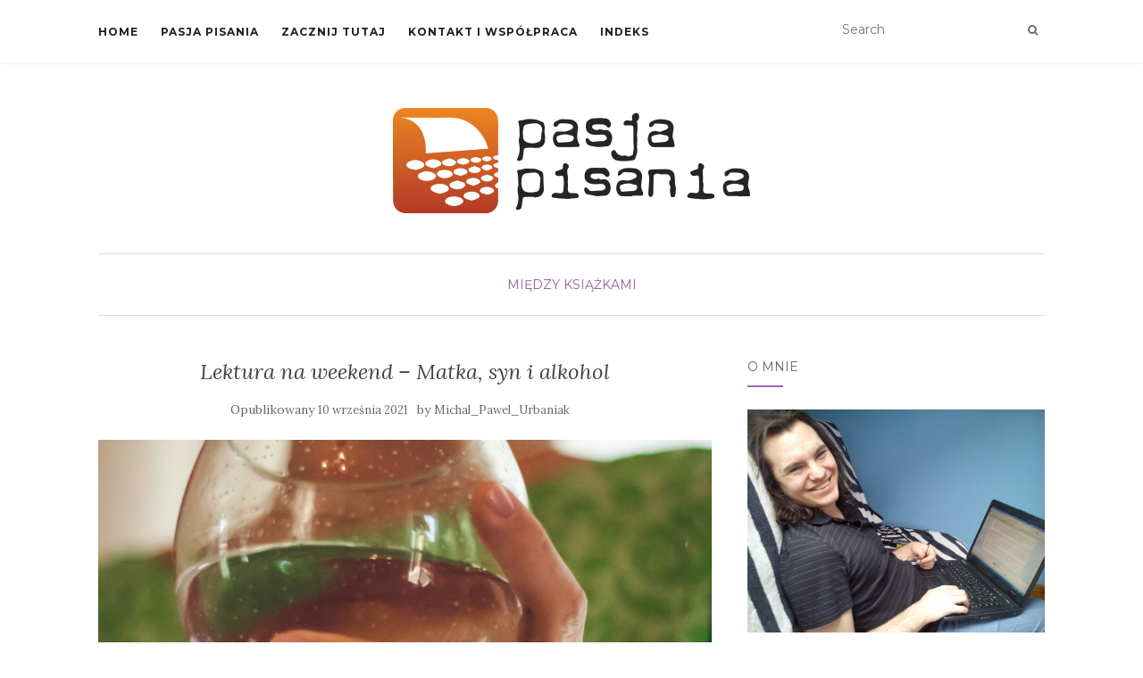

--- FILE ---
content_type: text/html; charset=UTF-8
request_url: https://blog.pasjapisania.pl/2021/09/10/shuggie-bain-douglas-stuart-recenzja/
body_size: 21411
content:
<!doctype html>
	<!--[if !IE]>
	<html class="no-js non-ie" lang="pl-PL"> <![endif]-->
	<!--[if IE 7 ]>
	<html class="no-js ie7" lang="pl-PL"> <![endif]-->
	<!--[if IE 8 ]>
	<html class="no-js ie8" lang="pl-PL"> <![endif]-->
	<!--[if IE 9 ]>
	<html class="no-js ie9" lang="pl-PL"> <![endif]-->
	<!--[if gt IE 9]><!-->
<html class="no-js" lang="pl-PL"> <!--<![endif]-->
<head>
<meta charset="UTF-8">
<meta name="viewport" content="width=device-width, initial-scale=1">
<link rel="profile" href="https://gmpg.org/xfn/11">
<link rel="pingback" href="https://blog.pasjapisania.pl/xmlrpc.php">

<meta name='robots' content='index, follow, max-image-preview:large, max-snippet:-1, max-video-preview:-1' />

	<!-- This site is optimized with the Yoast SEO plugin v26.6 - https://yoast.com/wordpress/plugins/seo/ -->
	<title>Lektura na weekend - Matka, syn i alkohol - BLOG - PasjaPisania.pl</title>
	<meta name="description" content="Szukasz dobrej lektury na weekend? Spróbuj nagrodzonej Bookerem powieści Douglasa Stuarta &quot;Shuggie Bain&quot;. Zobacz recenzję!" />
	<link rel="canonical" href="https://blog.pasjapisania.pl/2021/09/10/shuggie-bain-douglas-stuart-recenzja/" />
	<meta property="og:locale" content="pl_PL" />
	<meta property="og:type" content="article" />
	<meta property="og:title" content="Lektura na weekend - Matka, syn i alkohol - BLOG - PasjaPisania.pl" />
	<meta property="og:description" content="Szukasz dobrej lektury na weekend? Spróbuj nagrodzonej Bookerem powieści Douglasa Stuarta &quot;Shuggie Bain&quot;. Zobacz recenzję!" />
	<meta property="og:url" content="https://blog.pasjapisania.pl/2021/09/10/shuggie-bain-douglas-stuart-recenzja/" />
	<meta property="og:site_name" content="BLOG - PasjaPisania.pl" />
	<meta property="article:publisher" content="https://www.facebook.com/Pasja-Pisania-174185676789/" />
	<meta property="article:published_time" content="2021-09-09T22:01:00+00:00" />
	<meta property="article:modified_time" content="2021-09-09T22:10:19+00:00" />
	<meta property="og:image" content="https://blog.pasjapisania.pl/wp-content/uploads/2021/09/2021.09.10_Lektura-na-weekend-Matka-syn-i-alkohol.jpg" />
	<meta property="og:image:width" content="960" />
	<meta property="og:image:height" content="1440" />
	<meta property="og:image:type" content="image/jpeg" />
	<meta name="author" content="Michal_Pawel_Urbaniak" />
	<meta name="twitter:card" content="summary_large_image" />
	<meta name="twitter:label1" content="Napisane przez" />
	<meta name="twitter:data1" content="Michal_Pawel_Urbaniak" />
	<meta name="twitter:label2" content="Szacowany czas czytania" />
	<meta name="twitter:data2" content="7 minut" />
	<script type="application/ld+json" class="yoast-schema-graph">{"@context":"https://schema.org","@graph":[{"@type":"Article","@id":"https://blog.pasjapisania.pl/2021/09/10/shuggie-bain-douglas-stuart-recenzja/#article","isPartOf":{"@id":"https://blog.pasjapisania.pl/2021/09/10/shuggie-bain-douglas-stuart-recenzja/"},"author":{"name":"Michal_Pawel_Urbaniak","@id":"https://blog.pasjapisania.pl/#/schema/person/953168596f5b7ca67b2a76f3166bc6e4"},"headline":"Lektura na weekend &#8211; Matka, syn i alkohol","datePublished":"2021-09-09T22:01:00+00:00","dateModified":"2021-09-09T22:10:19+00:00","mainEntityOfPage":{"@id":"https://blog.pasjapisania.pl/2021/09/10/shuggie-bain-douglas-stuart-recenzja/"},"wordCount":1489,"commentCount":1,"publisher":{"@id":"https://blog.pasjapisania.pl/#organization"},"image":{"@id":"https://blog.pasjapisania.pl/2021/09/10/shuggie-bain-douglas-stuart-recenzja/#primaryimage"},"thumbnailUrl":"https://blog.pasjapisania.pl/wp-content/uploads/2021/09/2021.09.10_Lektura-na-weekend-Matka-syn-i-alkohol.jpg","keywords":["Douglas Stuart Shuggie Bain","książka-na-weekend","Kurs Inspiracje","kursy kreatywnego pisania","kursy pisarskie","lektura na weekend","pasja pisania","Pasja Pisania Inspiracje"],"articleSection":["Między książkami"],"inLanguage":"pl-PL","potentialAction":[{"@type":"CommentAction","name":"Comment","target":["https://blog.pasjapisania.pl/2021/09/10/shuggie-bain-douglas-stuart-recenzja/#respond"]}]},{"@type":"WebPage","@id":"https://blog.pasjapisania.pl/2021/09/10/shuggie-bain-douglas-stuart-recenzja/","url":"https://blog.pasjapisania.pl/2021/09/10/shuggie-bain-douglas-stuart-recenzja/","name":"Lektura na weekend - Matka, syn i alkohol - BLOG - PasjaPisania.pl","isPartOf":{"@id":"https://blog.pasjapisania.pl/#website"},"primaryImageOfPage":{"@id":"https://blog.pasjapisania.pl/2021/09/10/shuggie-bain-douglas-stuart-recenzja/#primaryimage"},"image":{"@id":"https://blog.pasjapisania.pl/2021/09/10/shuggie-bain-douglas-stuart-recenzja/#primaryimage"},"thumbnailUrl":"https://blog.pasjapisania.pl/wp-content/uploads/2021/09/2021.09.10_Lektura-na-weekend-Matka-syn-i-alkohol.jpg","datePublished":"2021-09-09T22:01:00+00:00","dateModified":"2021-09-09T22:10:19+00:00","description":"Szukasz dobrej lektury na weekend? Spróbuj nagrodzonej Bookerem powieści Douglasa Stuarta \"Shuggie Bain\". Zobacz recenzję!","breadcrumb":{"@id":"https://blog.pasjapisania.pl/2021/09/10/shuggie-bain-douglas-stuart-recenzja/#breadcrumb"},"inLanguage":"pl-PL","potentialAction":[{"@type":"ReadAction","target":["https://blog.pasjapisania.pl/2021/09/10/shuggie-bain-douglas-stuart-recenzja/"]}]},{"@type":"ImageObject","inLanguage":"pl-PL","@id":"https://blog.pasjapisania.pl/2021/09/10/shuggie-bain-douglas-stuart-recenzja/#primaryimage","url":"https://blog.pasjapisania.pl/wp-content/uploads/2021/09/2021.09.10_Lektura-na-weekend-Matka-syn-i-alkohol.jpg","contentUrl":"https://blog.pasjapisania.pl/wp-content/uploads/2021/09/2021.09.10_Lektura-na-weekend-Matka-syn-i-alkohol.jpg","width":960,"height":1440},{"@type":"BreadcrumbList","@id":"https://blog.pasjapisania.pl/2021/09/10/shuggie-bain-douglas-stuart-recenzja/#breadcrumb","itemListElement":[{"@type":"ListItem","position":1,"name":"Strona główna","item":"https://blog.pasjapisania.pl/"},{"@type":"ListItem","position":2,"name":"Lektura na weekend &#8211; Matka, syn i alkohol"}]},{"@type":"WebSite","@id":"https://blog.pasjapisania.pl/#website","url":"https://blog.pasjapisania.pl/","name":"BLOG - PasjaPisania.pl","description":"pasjaPisania.pl","publisher":{"@id":"https://blog.pasjapisania.pl/#organization"},"potentialAction":[{"@type":"SearchAction","target":{"@type":"EntryPoint","urlTemplate":"https://blog.pasjapisania.pl/?s={search_term_string}"},"query-input":{"@type":"PropertyValueSpecification","valueRequired":true,"valueName":"search_term_string"}}],"inLanguage":"pl-PL"},{"@type":"Organization","@id":"https://blog.pasjapisania.pl/#organization","name":"BLOG - PasjaPisania.pl","url":"https://blog.pasjapisania.pl/","logo":{"@type":"ImageObject","inLanguage":"pl-PL","@id":"https://blog.pasjapisania.pl/#/schema/logo/image/","url":"https://blog.pasjapisania.pl/wp-content/uploads/2017/11/logo-pasja-pisania.png","contentUrl":"https://blog.pasjapisania.pl/wp-content/uploads/2017/11/logo-pasja-pisania.png","width":400,"height":118,"caption":"BLOG - PasjaPisania.pl"},"image":{"@id":"https://blog.pasjapisania.pl/#/schema/logo/image/"},"sameAs":["https://www.facebook.com/Pasja-Pisania-174185676789/"]},{"@type":"Person","@id":"https://blog.pasjapisania.pl/#/schema/person/953168596f5b7ca67b2a76f3166bc6e4","name":"Michal_Pawel_Urbaniak","image":{"@type":"ImageObject","inLanguage":"pl-PL","@id":"https://blog.pasjapisania.pl/#/schema/person/image/","url":"https://secure.gravatar.com/avatar/62ca6a5c260ab75139e77f7ef3c905188e360470ca79db60aec432ebbadd595c?s=96&d=mm&r=g","contentUrl":"https://secure.gravatar.com/avatar/62ca6a5c260ab75139e77f7ef3c905188e360470ca79db60aec432ebbadd595c?s=96&d=mm&r=g","caption":"Michal_Pawel_Urbaniak"},"url":"https://blog.pasjapisania.pl/author/michal_urbaniak/"}]}</script>
	<!-- / Yoast SEO plugin. -->


<link rel='dns-prefetch' href='//www.googletagmanager.com' />
<link rel='dns-prefetch' href='//fonts.googleapis.com' />
<link rel="alternate" type="application/rss+xml" title="BLOG - PasjaPisania.pl &raquo; Kanał z wpisami" href="https://blog.pasjapisania.pl/feed/" />
<link rel="alternate" type="application/rss+xml" title="BLOG - PasjaPisania.pl &raquo; Kanał z komentarzami" href="https://blog.pasjapisania.pl/comments/feed/" />
<link rel="alternate" type="application/rss+xml" title="BLOG - PasjaPisania.pl &raquo; Lektura na weekend &#8211; Matka, syn i alkohol Kanał z komentarzami" href="https://blog.pasjapisania.pl/2021/09/10/shuggie-bain-douglas-stuart-recenzja/feed/" />
<link rel="alternate" title="oEmbed (JSON)" type="application/json+oembed" href="https://blog.pasjapisania.pl/wp-json/oembed/1.0/embed?url=https%3A%2F%2Fblog.pasjapisania.pl%2F2021%2F09%2F10%2Fshuggie-bain-douglas-stuart-recenzja%2F" />
<link rel="alternate" title="oEmbed (XML)" type="text/xml+oembed" href="https://blog.pasjapisania.pl/wp-json/oembed/1.0/embed?url=https%3A%2F%2Fblog.pasjapisania.pl%2F2021%2F09%2F10%2Fshuggie-bain-douglas-stuart-recenzja%2F&#038;format=xml" />
<style id='wp-img-auto-sizes-contain-inline-css' type='text/css'>
img:is([sizes=auto i],[sizes^="auto," i]){contain-intrinsic-size:3000px 1500px}
/*# sourceURL=wp-img-auto-sizes-contain-inline-css */
</style>
<style id='wp-emoji-styles-inline-css' type='text/css'>

	img.wp-smiley, img.emoji {
		display: inline !important;
		border: none !important;
		box-shadow: none !important;
		height: 1em !important;
		width: 1em !important;
		margin: 0 0.07em !important;
		vertical-align: -0.1em !important;
		background: none !important;
		padding: 0 !important;
	}
/*# sourceURL=wp-emoji-styles-inline-css */
</style>
<style id='wp-block-library-inline-css' type='text/css'>
:root{--wp-block-synced-color:#7a00df;--wp-block-synced-color--rgb:122,0,223;--wp-bound-block-color:var(--wp-block-synced-color);--wp-editor-canvas-background:#ddd;--wp-admin-theme-color:#007cba;--wp-admin-theme-color--rgb:0,124,186;--wp-admin-theme-color-darker-10:#006ba1;--wp-admin-theme-color-darker-10--rgb:0,107,160.5;--wp-admin-theme-color-darker-20:#005a87;--wp-admin-theme-color-darker-20--rgb:0,90,135;--wp-admin-border-width-focus:2px}@media (min-resolution:192dpi){:root{--wp-admin-border-width-focus:1.5px}}.wp-element-button{cursor:pointer}:root .has-very-light-gray-background-color{background-color:#eee}:root .has-very-dark-gray-background-color{background-color:#313131}:root .has-very-light-gray-color{color:#eee}:root .has-very-dark-gray-color{color:#313131}:root .has-vivid-green-cyan-to-vivid-cyan-blue-gradient-background{background:linear-gradient(135deg,#00d084,#0693e3)}:root .has-purple-crush-gradient-background{background:linear-gradient(135deg,#34e2e4,#4721fb 50%,#ab1dfe)}:root .has-hazy-dawn-gradient-background{background:linear-gradient(135deg,#faaca8,#dad0ec)}:root .has-subdued-olive-gradient-background{background:linear-gradient(135deg,#fafae1,#67a671)}:root .has-atomic-cream-gradient-background{background:linear-gradient(135deg,#fdd79a,#004a59)}:root .has-nightshade-gradient-background{background:linear-gradient(135deg,#330968,#31cdcf)}:root .has-midnight-gradient-background{background:linear-gradient(135deg,#020381,#2874fc)}:root{--wp--preset--font-size--normal:16px;--wp--preset--font-size--huge:42px}.has-regular-font-size{font-size:1em}.has-larger-font-size{font-size:2.625em}.has-normal-font-size{font-size:var(--wp--preset--font-size--normal)}.has-huge-font-size{font-size:var(--wp--preset--font-size--huge)}.has-text-align-center{text-align:center}.has-text-align-left{text-align:left}.has-text-align-right{text-align:right}.has-fit-text{white-space:nowrap!important}#end-resizable-editor-section{display:none}.aligncenter{clear:both}.items-justified-left{justify-content:flex-start}.items-justified-center{justify-content:center}.items-justified-right{justify-content:flex-end}.items-justified-space-between{justify-content:space-between}.screen-reader-text{border:0;clip-path:inset(50%);height:1px;margin:-1px;overflow:hidden;padding:0;position:absolute;width:1px;word-wrap:normal!important}.screen-reader-text:focus{background-color:#ddd;clip-path:none;color:#444;display:block;font-size:1em;height:auto;left:5px;line-height:normal;padding:15px 23px 14px;text-decoration:none;top:5px;width:auto;z-index:100000}html :where(.has-border-color){border-style:solid}html :where([style*=border-top-color]){border-top-style:solid}html :where([style*=border-right-color]){border-right-style:solid}html :where([style*=border-bottom-color]){border-bottom-style:solid}html :where([style*=border-left-color]){border-left-style:solid}html :where([style*=border-width]){border-style:solid}html :where([style*=border-top-width]){border-top-style:solid}html :where([style*=border-right-width]){border-right-style:solid}html :where([style*=border-bottom-width]){border-bottom-style:solid}html :where([style*=border-left-width]){border-left-style:solid}html :where(img[class*=wp-image-]){height:auto;max-width:100%}:where(figure){margin:0 0 1em}html :where(.is-position-sticky){--wp-admin--admin-bar--position-offset:var(--wp-admin--admin-bar--height,0px)}@media screen and (max-width:600px){html :where(.is-position-sticky){--wp-admin--admin-bar--position-offset:0px}}

/*# sourceURL=wp-block-library-inline-css */
</style><style id='wp-block-image-inline-css' type='text/css'>
.wp-block-image>a,.wp-block-image>figure>a{display:inline-block}.wp-block-image img{box-sizing:border-box;height:auto;max-width:100%;vertical-align:bottom}@media not (prefers-reduced-motion){.wp-block-image img.hide{visibility:hidden}.wp-block-image img.show{animation:show-content-image .4s}}.wp-block-image[style*=border-radius] img,.wp-block-image[style*=border-radius]>a{border-radius:inherit}.wp-block-image.has-custom-border img{box-sizing:border-box}.wp-block-image.aligncenter{text-align:center}.wp-block-image.alignfull>a,.wp-block-image.alignwide>a{width:100%}.wp-block-image.alignfull img,.wp-block-image.alignwide img{height:auto;width:100%}.wp-block-image .aligncenter,.wp-block-image .alignleft,.wp-block-image .alignright,.wp-block-image.aligncenter,.wp-block-image.alignleft,.wp-block-image.alignright{display:table}.wp-block-image .aligncenter>figcaption,.wp-block-image .alignleft>figcaption,.wp-block-image .alignright>figcaption,.wp-block-image.aligncenter>figcaption,.wp-block-image.alignleft>figcaption,.wp-block-image.alignright>figcaption{caption-side:bottom;display:table-caption}.wp-block-image .alignleft{float:left;margin:.5em 1em .5em 0}.wp-block-image .alignright{float:right;margin:.5em 0 .5em 1em}.wp-block-image .aligncenter{margin-left:auto;margin-right:auto}.wp-block-image :where(figcaption){margin-bottom:1em;margin-top:.5em}.wp-block-image.is-style-circle-mask img{border-radius:9999px}@supports ((-webkit-mask-image:none) or (mask-image:none)) or (-webkit-mask-image:none){.wp-block-image.is-style-circle-mask img{border-radius:0;-webkit-mask-image:url('data:image/svg+xml;utf8,<svg viewBox="0 0 100 100" xmlns="http://www.w3.org/2000/svg"><circle cx="50" cy="50" r="50"/></svg>');mask-image:url('data:image/svg+xml;utf8,<svg viewBox="0 0 100 100" xmlns="http://www.w3.org/2000/svg"><circle cx="50" cy="50" r="50"/></svg>');mask-mode:alpha;-webkit-mask-position:center;mask-position:center;-webkit-mask-repeat:no-repeat;mask-repeat:no-repeat;-webkit-mask-size:contain;mask-size:contain}}:root :where(.wp-block-image.is-style-rounded img,.wp-block-image .is-style-rounded img){border-radius:9999px}.wp-block-image figure{margin:0}.wp-lightbox-container{display:flex;flex-direction:column;position:relative}.wp-lightbox-container img{cursor:zoom-in}.wp-lightbox-container img:hover+button{opacity:1}.wp-lightbox-container button{align-items:center;backdrop-filter:blur(16px) saturate(180%);background-color:#5a5a5a40;border:none;border-radius:4px;cursor:zoom-in;display:flex;height:20px;justify-content:center;opacity:0;padding:0;position:absolute;right:16px;text-align:center;top:16px;width:20px;z-index:100}@media not (prefers-reduced-motion){.wp-lightbox-container button{transition:opacity .2s ease}}.wp-lightbox-container button:focus-visible{outline:3px auto #5a5a5a40;outline:3px auto -webkit-focus-ring-color;outline-offset:3px}.wp-lightbox-container button:hover{cursor:pointer;opacity:1}.wp-lightbox-container button:focus{opacity:1}.wp-lightbox-container button:focus,.wp-lightbox-container button:hover,.wp-lightbox-container button:not(:hover):not(:active):not(.has-background){background-color:#5a5a5a40;border:none}.wp-lightbox-overlay{box-sizing:border-box;cursor:zoom-out;height:100vh;left:0;overflow:hidden;position:fixed;top:0;visibility:hidden;width:100%;z-index:100000}.wp-lightbox-overlay .close-button{align-items:center;cursor:pointer;display:flex;justify-content:center;min-height:40px;min-width:40px;padding:0;position:absolute;right:calc(env(safe-area-inset-right) + 16px);top:calc(env(safe-area-inset-top) + 16px);z-index:5000000}.wp-lightbox-overlay .close-button:focus,.wp-lightbox-overlay .close-button:hover,.wp-lightbox-overlay .close-button:not(:hover):not(:active):not(.has-background){background:none;border:none}.wp-lightbox-overlay .lightbox-image-container{height:var(--wp--lightbox-container-height);left:50%;overflow:hidden;position:absolute;top:50%;transform:translate(-50%,-50%);transform-origin:top left;width:var(--wp--lightbox-container-width);z-index:9999999999}.wp-lightbox-overlay .wp-block-image{align-items:center;box-sizing:border-box;display:flex;height:100%;justify-content:center;margin:0;position:relative;transform-origin:0 0;width:100%;z-index:3000000}.wp-lightbox-overlay .wp-block-image img{height:var(--wp--lightbox-image-height);min-height:var(--wp--lightbox-image-height);min-width:var(--wp--lightbox-image-width);width:var(--wp--lightbox-image-width)}.wp-lightbox-overlay .wp-block-image figcaption{display:none}.wp-lightbox-overlay button{background:none;border:none}.wp-lightbox-overlay .scrim{background-color:#fff;height:100%;opacity:.9;position:absolute;width:100%;z-index:2000000}.wp-lightbox-overlay.active{visibility:visible}@media not (prefers-reduced-motion){.wp-lightbox-overlay.active{animation:turn-on-visibility .25s both}.wp-lightbox-overlay.active img{animation:turn-on-visibility .35s both}.wp-lightbox-overlay.show-closing-animation:not(.active){animation:turn-off-visibility .35s both}.wp-lightbox-overlay.show-closing-animation:not(.active) img{animation:turn-off-visibility .25s both}.wp-lightbox-overlay.zoom.active{animation:none;opacity:1;visibility:visible}.wp-lightbox-overlay.zoom.active .lightbox-image-container{animation:lightbox-zoom-in .4s}.wp-lightbox-overlay.zoom.active .lightbox-image-container img{animation:none}.wp-lightbox-overlay.zoom.active .scrim{animation:turn-on-visibility .4s forwards}.wp-lightbox-overlay.zoom.show-closing-animation:not(.active){animation:none}.wp-lightbox-overlay.zoom.show-closing-animation:not(.active) .lightbox-image-container{animation:lightbox-zoom-out .4s}.wp-lightbox-overlay.zoom.show-closing-animation:not(.active) .lightbox-image-container img{animation:none}.wp-lightbox-overlay.zoom.show-closing-animation:not(.active) .scrim{animation:turn-off-visibility .4s forwards}}@keyframes show-content-image{0%{visibility:hidden}99%{visibility:hidden}to{visibility:visible}}@keyframes turn-on-visibility{0%{opacity:0}to{opacity:1}}@keyframes turn-off-visibility{0%{opacity:1;visibility:visible}99%{opacity:0;visibility:visible}to{opacity:0;visibility:hidden}}@keyframes lightbox-zoom-in{0%{transform:translate(calc((-100vw + var(--wp--lightbox-scrollbar-width))/2 + var(--wp--lightbox-initial-left-position)),calc(-50vh + var(--wp--lightbox-initial-top-position))) scale(var(--wp--lightbox-scale))}to{transform:translate(-50%,-50%) scale(1)}}@keyframes lightbox-zoom-out{0%{transform:translate(-50%,-50%) scale(1);visibility:visible}99%{visibility:visible}to{transform:translate(calc((-100vw + var(--wp--lightbox-scrollbar-width))/2 + var(--wp--lightbox-initial-left-position)),calc(-50vh + var(--wp--lightbox-initial-top-position))) scale(var(--wp--lightbox-scale));visibility:hidden}}
/*# sourceURL=https://blog.pasjapisania.pl/wp-includes/blocks/image/style.min.css */
</style>
<style id='wp-block-paragraph-inline-css' type='text/css'>
.is-small-text{font-size:.875em}.is-regular-text{font-size:1em}.is-large-text{font-size:2.25em}.is-larger-text{font-size:3em}.has-drop-cap:not(:focus):first-letter{float:left;font-size:8.4em;font-style:normal;font-weight:100;line-height:.68;margin:.05em .1em 0 0;text-transform:uppercase}body.rtl .has-drop-cap:not(:focus):first-letter{float:none;margin-left:.1em}p.has-drop-cap.has-background{overflow:hidden}:root :where(p.has-background){padding:1.25em 2.375em}:where(p.has-text-color:not(.has-link-color)) a{color:inherit}p.has-text-align-left[style*="writing-mode:vertical-lr"],p.has-text-align-right[style*="writing-mode:vertical-rl"]{rotate:180deg}
/*# sourceURL=https://blog.pasjapisania.pl/wp-includes/blocks/paragraph/style.min.css */
</style>
<style id='global-styles-inline-css' type='text/css'>
:root{--wp--preset--aspect-ratio--square: 1;--wp--preset--aspect-ratio--4-3: 4/3;--wp--preset--aspect-ratio--3-4: 3/4;--wp--preset--aspect-ratio--3-2: 3/2;--wp--preset--aspect-ratio--2-3: 2/3;--wp--preset--aspect-ratio--16-9: 16/9;--wp--preset--aspect-ratio--9-16: 9/16;--wp--preset--color--black: #000000;--wp--preset--color--cyan-bluish-gray: #abb8c3;--wp--preset--color--white: #ffffff;--wp--preset--color--pale-pink: #f78da7;--wp--preset--color--vivid-red: #cf2e2e;--wp--preset--color--luminous-vivid-orange: #ff6900;--wp--preset--color--luminous-vivid-amber: #fcb900;--wp--preset--color--light-green-cyan: #7bdcb5;--wp--preset--color--vivid-green-cyan: #00d084;--wp--preset--color--pale-cyan-blue: #8ed1fc;--wp--preset--color--vivid-cyan-blue: #0693e3;--wp--preset--color--vivid-purple: #9b51e0;--wp--preset--gradient--vivid-cyan-blue-to-vivid-purple: linear-gradient(135deg,rgb(6,147,227) 0%,rgb(155,81,224) 100%);--wp--preset--gradient--light-green-cyan-to-vivid-green-cyan: linear-gradient(135deg,rgb(122,220,180) 0%,rgb(0,208,130) 100%);--wp--preset--gradient--luminous-vivid-amber-to-luminous-vivid-orange: linear-gradient(135deg,rgb(252,185,0) 0%,rgb(255,105,0) 100%);--wp--preset--gradient--luminous-vivid-orange-to-vivid-red: linear-gradient(135deg,rgb(255,105,0) 0%,rgb(207,46,46) 100%);--wp--preset--gradient--very-light-gray-to-cyan-bluish-gray: linear-gradient(135deg,rgb(238,238,238) 0%,rgb(169,184,195) 100%);--wp--preset--gradient--cool-to-warm-spectrum: linear-gradient(135deg,rgb(74,234,220) 0%,rgb(151,120,209) 20%,rgb(207,42,186) 40%,rgb(238,44,130) 60%,rgb(251,105,98) 80%,rgb(254,248,76) 100%);--wp--preset--gradient--blush-light-purple: linear-gradient(135deg,rgb(255,206,236) 0%,rgb(152,150,240) 100%);--wp--preset--gradient--blush-bordeaux: linear-gradient(135deg,rgb(254,205,165) 0%,rgb(254,45,45) 50%,rgb(107,0,62) 100%);--wp--preset--gradient--luminous-dusk: linear-gradient(135deg,rgb(255,203,112) 0%,rgb(199,81,192) 50%,rgb(65,88,208) 100%);--wp--preset--gradient--pale-ocean: linear-gradient(135deg,rgb(255,245,203) 0%,rgb(182,227,212) 50%,rgb(51,167,181) 100%);--wp--preset--gradient--electric-grass: linear-gradient(135deg,rgb(202,248,128) 0%,rgb(113,206,126) 100%);--wp--preset--gradient--midnight: linear-gradient(135deg,rgb(2,3,129) 0%,rgb(40,116,252) 100%);--wp--preset--font-size--small: 13px;--wp--preset--font-size--medium: 20px;--wp--preset--font-size--large: 36px;--wp--preset--font-size--x-large: 42px;--wp--preset--spacing--20: 0.44rem;--wp--preset--spacing--30: 0.67rem;--wp--preset--spacing--40: 1rem;--wp--preset--spacing--50: 1.5rem;--wp--preset--spacing--60: 2.25rem;--wp--preset--spacing--70: 3.38rem;--wp--preset--spacing--80: 5.06rem;--wp--preset--shadow--natural: 6px 6px 9px rgba(0, 0, 0, 0.2);--wp--preset--shadow--deep: 12px 12px 50px rgba(0, 0, 0, 0.4);--wp--preset--shadow--sharp: 6px 6px 0px rgba(0, 0, 0, 0.2);--wp--preset--shadow--outlined: 6px 6px 0px -3px rgb(255, 255, 255), 6px 6px rgb(0, 0, 0);--wp--preset--shadow--crisp: 6px 6px 0px rgb(0, 0, 0);}:where(.is-layout-flex){gap: 0.5em;}:where(.is-layout-grid){gap: 0.5em;}body .is-layout-flex{display: flex;}.is-layout-flex{flex-wrap: wrap;align-items: center;}.is-layout-flex > :is(*, div){margin: 0;}body .is-layout-grid{display: grid;}.is-layout-grid > :is(*, div){margin: 0;}:where(.wp-block-columns.is-layout-flex){gap: 2em;}:where(.wp-block-columns.is-layout-grid){gap: 2em;}:where(.wp-block-post-template.is-layout-flex){gap: 1.25em;}:where(.wp-block-post-template.is-layout-grid){gap: 1.25em;}.has-black-color{color: var(--wp--preset--color--black) !important;}.has-cyan-bluish-gray-color{color: var(--wp--preset--color--cyan-bluish-gray) !important;}.has-white-color{color: var(--wp--preset--color--white) !important;}.has-pale-pink-color{color: var(--wp--preset--color--pale-pink) !important;}.has-vivid-red-color{color: var(--wp--preset--color--vivid-red) !important;}.has-luminous-vivid-orange-color{color: var(--wp--preset--color--luminous-vivid-orange) !important;}.has-luminous-vivid-amber-color{color: var(--wp--preset--color--luminous-vivid-amber) !important;}.has-light-green-cyan-color{color: var(--wp--preset--color--light-green-cyan) !important;}.has-vivid-green-cyan-color{color: var(--wp--preset--color--vivid-green-cyan) !important;}.has-pale-cyan-blue-color{color: var(--wp--preset--color--pale-cyan-blue) !important;}.has-vivid-cyan-blue-color{color: var(--wp--preset--color--vivid-cyan-blue) !important;}.has-vivid-purple-color{color: var(--wp--preset--color--vivid-purple) !important;}.has-black-background-color{background-color: var(--wp--preset--color--black) !important;}.has-cyan-bluish-gray-background-color{background-color: var(--wp--preset--color--cyan-bluish-gray) !important;}.has-white-background-color{background-color: var(--wp--preset--color--white) !important;}.has-pale-pink-background-color{background-color: var(--wp--preset--color--pale-pink) !important;}.has-vivid-red-background-color{background-color: var(--wp--preset--color--vivid-red) !important;}.has-luminous-vivid-orange-background-color{background-color: var(--wp--preset--color--luminous-vivid-orange) !important;}.has-luminous-vivid-amber-background-color{background-color: var(--wp--preset--color--luminous-vivid-amber) !important;}.has-light-green-cyan-background-color{background-color: var(--wp--preset--color--light-green-cyan) !important;}.has-vivid-green-cyan-background-color{background-color: var(--wp--preset--color--vivid-green-cyan) !important;}.has-pale-cyan-blue-background-color{background-color: var(--wp--preset--color--pale-cyan-blue) !important;}.has-vivid-cyan-blue-background-color{background-color: var(--wp--preset--color--vivid-cyan-blue) !important;}.has-vivid-purple-background-color{background-color: var(--wp--preset--color--vivid-purple) !important;}.has-black-border-color{border-color: var(--wp--preset--color--black) !important;}.has-cyan-bluish-gray-border-color{border-color: var(--wp--preset--color--cyan-bluish-gray) !important;}.has-white-border-color{border-color: var(--wp--preset--color--white) !important;}.has-pale-pink-border-color{border-color: var(--wp--preset--color--pale-pink) !important;}.has-vivid-red-border-color{border-color: var(--wp--preset--color--vivid-red) !important;}.has-luminous-vivid-orange-border-color{border-color: var(--wp--preset--color--luminous-vivid-orange) !important;}.has-luminous-vivid-amber-border-color{border-color: var(--wp--preset--color--luminous-vivid-amber) !important;}.has-light-green-cyan-border-color{border-color: var(--wp--preset--color--light-green-cyan) !important;}.has-vivid-green-cyan-border-color{border-color: var(--wp--preset--color--vivid-green-cyan) !important;}.has-pale-cyan-blue-border-color{border-color: var(--wp--preset--color--pale-cyan-blue) !important;}.has-vivid-cyan-blue-border-color{border-color: var(--wp--preset--color--vivid-cyan-blue) !important;}.has-vivid-purple-border-color{border-color: var(--wp--preset--color--vivid-purple) !important;}.has-vivid-cyan-blue-to-vivid-purple-gradient-background{background: var(--wp--preset--gradient--vivid-cyan-blue-to-vivid-purple) !important;}.has-light-green-cyan-to-vivid-green-cyan-gradient-background{background: var(--wp--preset--gradient--light-green-cyan-to-vivid-green-cyan) !important;}.has-luminous-vivid-amber-to-luminous-vivid-orange-gradient-background{background: var(--wp--preset--gradient--luminous-vivid-amber-to-luminous-vivid-orange) !important;}.has-luminous-vivid-orange-to-vivid-red-gradient-background{background: var(--wp--preset--gradient--luminous-vivid-orange-to-vivid-red) !important;}.has-very-light-gray-to-cyan-bluish-gray-gradient-background{background: var(--wp--preset--gradient--very-light-gray-to-cyan-bluish-gray) !important;}.has-cool-to-warm-spectrum-gradient-background{background: var(--wp--preset--gradient--cool-to-warm-spectrum) !important;}.has-blush-light-purple-gradient-background{background: var(--wp--preset--gradient--blush-light-purple) !important;}.has-blush-bordeaux-gradient-background{background: var(--wp--preset--gradient--blush-bordeaux) !important;}.has-luminous-dusk-gradient-background{background: var(--wp--preset--gradient--luminous-dusk) !important;}.has-pale-ocean-gradient-background{background: var(--wp--preset--gradient--pale-ocean) !important;}.has-electric-grass-gradient-background{background: var(--wp--preset--gradient--electric-grass) !important;}.has-midnight-gradient-background{background: var(--wp--preset--gradient--midnight) !important;}.has-small-font-size{font-size: var(--wp--preset--font-size--small) !important;}.has-medium-font-size{font-size: var(--wp--preset--font-size--medium) !important;}.has-large-font-size{font-size: var(--wp--preset--font-size--large) !important;}.has-x-large-font-size{font-size: var(--wp--preset--font-size--x-large) !important;}
/*# sourceURL=global-styles-inline-css */
</style>

<style id='classic-theme-styles-inline-css' type='text/css'>
/*! This file is auto-generated */
.wp-block-button__link{color:#fff;background-color:#32373c;border-radius:9999px;box-shadow:none;text-decoration:none;padding:calc(.667em + 2px) calc(1.333em + 2px);font-size:1.125em}.wp-block-file__button{background:#32373c;color:#fff;text-decoration:none}
/*# sourceURL=/wp-includes/css/classic-themes.min.css */
</style>
<link rel='stylesheet' id='email-subscribers-css' href='https://blog.pasjapisania.pl/wp-content/plugins/email-subscribers/lite/public/css/email-subscribers-public.css?ver=5.9.13' type='text/css' media='all' />
<link rel='stylesheet' id='spu-public-css-css' href='https://blog.pasjapisania.pl/wp-content/plugins/popups/public/assets/css/public.css?ver=1.9.3.8' type='text/css' media='all' />
<link rel='stylesheet' id='activello-bootstrap-css' href='https://blog.pasjapisania.pl/wp-content/themes/activello/assets/css/bootstrap.min.css?ver=6.9' type='text/css' media='all' />
<link rel='stylesheet' id='activello-icons-css' href='https://blog.pasjapisania.pl/wp-content/themes/activello/assets/css/font-awesome.min.css?ver=6.9' type='text/css' media='all' />
<link rel='stylesheet' id='activello-fonts-css' href='//fonts.googleapis.com/css?family=Lora%3A400%2C400italic%2C700%2C700italic%7CMontserrat%3A400%2C700%7CMaven+Pro%3A400%2C700&#038;ver=6.9' type='text/css' media='all' />
<link rel='stylesheet' id='activello-style-css' href='https://blog.pasjapisania.pl/wp-content/themes/activello/style.css?ver=6.9' type='text/css' media='all' />
<link rel='stylesheet' id='recent-posts-widget-with-thumbnails-public-style-css' href='https://blog.pasjapisania.pl/wp-content/plugins/recent-posts-widget-with-thumbnails/public.css?ver=7.1.1' type='text/css' media='all' />
<script type="text/javascript" src="https://blog.pasjapisania.pl/wp-includes/js/jquery/jquery.min.js?ver=3.7.1" id="jquery-core-js"></script>
<script type="text/javascript" src="https://blog.pasjapisania.pl/wp-includes/js/jquery/jquery-migrate.min.js?ver=3.4.1" id="jquery-migrate-js"></script>
<script type="text/javascript" src="https://blog.pasjapisania.pl/wp-content/themes/activello/assets/js/vendor/modernizr.min.js?ver=6.9" id="activello-modernizr-js"></script>
<script type="text/javascript" src="https://blog.pasjapisania.pl/wp-content/themes/activello/assets/js/vendor/bootstrap.min.js?ver=6.9" id="activello-bootstrapjs-js"></script>
<script type="text/javascript" src="https://blog.pasjapisania.pl/wp-content/themes/activello/assets/js/functions.min.js?ver=6.9" id="activello-functions-js"></script>

<!-- Fragment znacznika Google (gtag.js) dodany przez Site Kit -->
<!-- Fragment Google Analytics dodany przez Site Kit -->
<script type="text/javascript" src="https://www.googletagmanager.com/gtag/js?id=GT-M6X993Z4" id="google_gtagjs-js" async></script>
<script type="text/javascript" id="google_gtagjs-js-after">
/* <![CDATA[ */
window.dataLayer = window.dataLayer || [];function gtag(){dataLayer.push(arguments);}
gtag("set","linker",{"domains":["blog.pasjapisania.pl"]});
gtag("js", new Date());
gtag("set", "developer_id.dZTNiMT", true);
gtag("config", "GT-M6X993Z4");
 window._googlesitekit = window._googlesitekit || {}; window._googlesitekit.throttledEvents = []; window._googlesitekit.gtagEvent = (name, data) => { var key = JSON.stringify( { name, data } ); if ( !! window._googlesitekit.throttledEvents[ key ] ) { return; } window._googlesitekit.throttledEvents[ key ] = true; setTimeout( () => { delete window._googlesitekit.throttledEvents[ key ]; }, 5 ); gtag( "event", name, { ...data, event_source: "site-kit" } ); }; 
//# sourceURL=google_gtagjs-js-after
/* ]]> */
</script>
<link rel="https://api.w.org/" href="https://blog.pasjapisania.pl/wp-json/" /><link rel="alternate" title="JSON" type="application/json" href="https://blog.pasjapisania.pl/wp-json/wp/v2/posts/6298" /><link rel="EditURI" type="application/rsd+xml" title="RSD" href="https://blog.pasjapisania.pl/xmlrpc.php?rsd" />
<meta name="generator" content="WordPress 6.9" />
<link rel='shortlink' href='https://blog.pasjapisania.pl/?p=6298' />
<meta name="generator" content="Site Kit by Google 1.168.0" /><style type="text/css"></style>	<style type="text/css">
		#social li{
			display: inline-block;
		}
		#social li,
		#social ul {
			border: 0!important;
			list-style: none;
			padding-left: 0;
			text-align: center;
		}
		#social li a[href*="twitter.com"] .fa:before,
		.fa-twitter:before {
			content: "\f099"
		}
		#social li a[href*="facebook.com"] .fa:before,
		.fa-facebook-f:before,
		.fa-facebook:before {
			content: "\f09a"
		}
		#social li a[href*="github.com"] .fa:before,
		.fa-github:before {
			content: "\f09b"
		}
		#social li a[href*="/feed"] .fa:before,
		.fa-rss:before {
			content: "\f09e"
		}
		#social li a[href*="pinterest.com"] .fa:before,
		.fa-pinterest:before {
			content: "\f0d2"
		}
		#social li a[href*="plus.google.com"] .fa:before,
		.fa-google-plus:before {
			content: "\f0d5"
		}
		#social li a[href*="linkedin.com"] .fa:before,
		.fa-linkedin:before {
			content: "\f0e1"
		}
		#social li a[href*="youtube.com"] .fa:before,
		.fa-youtube:before {
			content: "\f167"
		}
		#social li a[href*="instagram.com"] .fa:before,
		.fa-instagram:before {
			content: "\f16d"
		}
		#social li a[href*="flickr.com"] .fa:before,
		.fa-flickr:before {
			content: "\f16e"
		}
		#social li a[href*="tumblr.com"] .fa:before,
		.fa-tumblr:before {
			content: "\f173"
		}
		#social li a[href*="dribbble.com"] .fa:before,
		.fa-dribbble:before {
			content: "\f17d"
		}
		#social li a[href*="skype.com"] .fa:before,
		.fa-skype:before {
			content: "\f17e"
		}
		#social li a[href*="foursquare.com"] .fa:before,
		.fa-foursquare:before {
			content: "\f180"
		}
		#social li a[href*="vimeo.com"] .fa:before,
		.fa-vimeo-square:before {
			content: "\f194"
		}
		#social li a[href*="weheartit.com"] .fa:before,
		.fa-heart:before {
			content: "\f004"
		}
		#social li a[href*="spotify.com"] .fa:before,
		.fa-spotify:before {
			content: "\f1bc"
		}
		#social li a[href*="soundcloud.com"] .fa:before,
		.fa-soundcloud:before {
			content: "\f1be"
		}
	</style><style type="text/css">.recentcomments a{display:inline !important;padding:0 !important;margin:0 !important;}</style><link rel="icon" href="https://blog.pasjapisania.pl/wp-content/uploads/2017/11/cropped-logo-pasja-pisania-32x32.png" sizes="32x32" />
<link rel="icon" href="https://blog.pasjapisania.pl/wp-content/uploads/2017/11/cropped-logo-pasja-pisania-192x192.png" sizes="192x192" />
<link rel="apple-touch-icon" href="https://blog.pasjapisania.pl/wp-content/uploads/2017/11/cropped-logo-pasja-pisania-180x180.png" />
<meta name="msapplication-TileImage" content="https://blog.pasjapisania.pl/wp-content/uploads/2017/11/cropped-logo-pasja-pisania-270x270.png" />
		<style type="text/css" id="wp-custom-css">
			.newsletter-box {
	background-image: url('https://blog.pasjapisania.pl/wp-content/uploads/2019/02/Newsletter.jpg');
	background-position: center;
	background-size: cover;
	padding: 120px 20px 20px !important;
text-shadow: 0 0 20px white;
}

.newsletter-box__inner {
	/*background-color: rgba(255,255,255,.8);*/
	padding: 20px 15px;
}


.newsletter-box .es_caption{
	font-size: 24px;
font-weight: bold;
color: #fff;
text-shadow: 0 0 20px black;
}		</style>
		
</head>

<body data-rsssl=1 class="wp-singular post-template-default single single-post postid-6298 single-format-standard wp-custom-logo wp-theme-activello metaslider-plugin group-blog has-sidebar-right">
<div id="page" class="hfeed site">

	<header id="masthead" class="site-header" role="banner">
		<nav class="navbar navbar-default" role="navigation">
			<div class="container">
				<div class="row">
					<div class="site-navigation-inner col-sm-12">
						<div class="navbar-header">
							<button type="button" class="btn navbar-toggle" data-toggle="collapse" data-target=".navbar-ex1-collapse">
								<span class="sr-only">Toggle navigation</span>
								<span class="icon-bar"></span>
								<span class="icon-bar"></span>
								<span class="icon-bar"></span>
							</button>
						</div>
						<div class="collapse navbar-collapse navbar-ex1-collapse"><ul id="menu-all-pages" class="nav navbar-nav"><li id="menu-item-1853" class="menu-item menu-item-type-custom menu-item-object-custom menu-item-home menu-item-1853"><a title="Home" href="https://blog.pasjapisania.pl">Home</a></li>
<li id="menu-item-3047" class="menu-item menu-item-type-custom menu-item-object-custom menu-item-3047"><a title="Pasja Pisania" href="http://www.pasjapisania.pl/">Pasja Pisania</a></li>
<li id="menu-item-1734" class="menu-item menu-item-type-post_type menu-item-object-page menu-item-1734"><a title="Zacznij tutaj" href="https://blog.pasjapisania.pl/zacznij-tutaj/">Zacznij tutaj</a></li>
<li id="menu-item-1733" class="menu-item menu-item-type-post_type menu-item-object-page menu-item-1733"><a title="Kontakt i współpraca" href="https://blog.pasjapisania.pl/kontakt-i-wspolpraca/">Kontakt i współpraca</a></li>
<li id="menu-item-1732" class="menu-item menu-item-type-post_type menu-item-object-page menu-item-1732"><a title="Indeks" href="https://blog.pasjapisania.pl/indeks/">Indeks</a></li>
</ul></div>
						<div class="nav-search"><form action="https://blog.pasjapisania.pl/" method="get"><input type="text" name="s" value="" placeholder="Search"><button type="submit" class="header-search-icon" name="submit" id="searchsubmit" value="Znajdź"><i class="fa fa-search"></i></button></form>							
						</div>
					</div>
				</div>
			</div>
		</nav><!-- .site-navigation -->

		
		<div class="container">
			<div id="logo">
				<span class="site-name">
									<a href="https://blog.pasjapisania.pl/" class="custom-logo-link" rel="home"><img width="400" height="118" src="https://blog.pasjapisania.pl/wp-content/uploads/2017/11/logo-pasja-pisania.png" class="custom-logo" alt="BLOG &#8211; PasjaPisania.pl" decoding="async" srcset="https://blog.pasjapisania.pl/wp-content/uploads/2017/11/logo-pasja-pisania.png 400w, https://blog.pasjapisania.pl/wp-content/uploads/2017/11/logo-pasja-pisania-300x89.png 300w" sizes="(max-width: 400px) 100vw, 400px" /></a>
									</span><!-- end of .site-name -->

							</div><!-- end of #logo -->

						<div id="line"></div>
					</div>

	</header><!-- #masthead -->


	<div id="content" class="site-content">

		<div class="top-section">
					</div>

		<div class="container main-content-area">

						<div class="cat-title">
				<ul class="post-categories">
	<li><a href="https://blog.pasjapisania.pl/category/miedzy-ksiazkami/" rel="category tag">Między książkami</a></li></ul>			</div>
									
			<div class="row">
				<div class="main-content-inner col-sm-12 col-md-8 ">

	<div id="primary" class="content-area">
		<main id="main" class="site-main" role="main">

		
			
<article id="post-6298" class="post-6298 post type-post status-publish format-standard has-post-thumbnail hentry category-miedzy-ksiazkami tag-douglas-stuart-shuggie-bain tag-ksiazka-na-weekend tag-kurs-inspiracje tag-kursy-kreatywnego-pisania tag-kursy-pisarskie tag-lektura-na-weekend tag-pasja-pisania tag-pasja-pisania-inspiracje">
	<div class="blog-item-wrap">
		<div class="post-inner-content">
			<header class="entry-header page-header">
				<h1 class="entry-title">Lektura na weekend &#8211; Matka, syn i alkohol</h1>

								<div class="entry-meta">
					<span class="posted-on">Opublikowany <a href="https://blog.pasjapisania.pl/2021/09/10/shuggie-bain-douglas-stuart-recenzja/" rel="bookmark"><time class="entry-date published" datetime="2021-09-10T00:01:00+02:00">10 września 2021</time><time class="updated" datetime="2021-09-10T00:10:19+02:00">10 września 2021</time></a></span>by <span class="author vcard"><a class="url fn n" href="https://blog.pasjapisania.pl/author/michal_urbaniak/">Michal_Pawel_Urbaniak</a></span>
					
				</div><!-- .entry-meta -->
							</header><!-- .entry-header -->
			
			<a href="https://blog.pasjapisania.pl/2021/09/10/shuggie-bain-douglas-stuart-recenzja/" title="Lektura na weekend &#8211; Matka, syn i alkohol" >
				<img width="960" height="550" src="https://blog.pasjapisania.pl/wp-content/uploads/2021/09/2021.09.10_Lektura-na-weekend-Matka-syn-i-alkohol-960x550.jpg" class="single-featured wp-post-image" alt="" decoding="async" fetchpriority="high" />			</a>
			
			<div class="entry-content">

				
<p>„- Wszystko bym dla ciebie zrobił” – mówi mały Shuggie Bain do Agnes, swej matki-alkoholiczki. O tym właśnie traktuje nagrodzona prestiżowym Bookerem powieść Douglasa Stuarta – o walce z nałogiem, walce z osobą, którą się bezgranicznie kocha. </p>



<span id="more-6298"></span>



<div class="wp-block-image"><figure class="alignleft size-large"><img decoding="async" width="200" height="287" src="https://blog.pasjapisania.pl/wp-content/uploads/2021/09/2021.09.10_Lektura-na-weekend-Matka-syn-i-alkohol2.jpg" alt="" class="wp-image-6300"/></figure></div>



<p>Kilka lat temu spontanicznie przeczytałem chyba dziś już zapomnianą powieść Janiny Zającówny<em> Kochankowie mojej mamy </em>z 1985 roku (przypuszczam, że dziś większą popularnością cieszy się zrealizowany rok później film z Krystyną Jandą). Byłem poruszony tym, jak bardzo mocna i aktualna jest ta historia mimo całej patyny, o którą wzbogaciły ją upływające lata. Narratorem jest jedenastoletni Andrzejek, wychowujący się w rozbitej rodzinie. Obdarzony silnym poczuciem odpowiedzialności – tak charakterystycznym dla wielu dzieci alkoholików – musi się opiekować matką. On przygotowuje Marii kąpiele, przynosi kefiry na kaca, wysypuje do zlewu szkodliwe proszki, nawet robi makijaż. Znosi jej kochanków, napady szału. Nie da też powiedzieć na matkę złego słowa – reaguje wtedy agresją, przez co w szkole często wpada w tarapaty. To chłopiec inteligentny, bardzo wrażliwy, nad wiek dojrzały. Przez większość czasu to on w tej parze przyjmuje rolę opiekuna. Między Marią i Andrzejem istnieje silna więź. Matka powtarza mu, że jest on jedynym mężczyzną, którego kocha i który utrzymuje ją przy życiu. Wbrew tytułowi nie jest to powieść o kochankach matki, a właśnie o matce i synu. O uczeniu się siebie, o miłości i nienawiści. O sytuacjach bez wyjścia. O tym, jakim wrogiem dla relacji i rodziny jest alkohol. Byłem zachwycony tym zapomnianym bestsellerem Peerelu.</p>



<p>Kiedy sięgnąłem po uhonorowaną Nagrodą Bookera, <a href="https://www.pasjapisania.pl/kurs-inspiracje.html">inspirowaną</a> wątkami autobiograficznymi powieść Douglasa Stuarta, miałem poczucie, że znów czytam <em>Kochanków mojej mamy</em>, tyle że przeniesionych do biednego Glasgow. Po lekturze dosyć mętnego wstępu (który w moim odczuciu stanowi jedyną słabą część tej książki), ani się obejrzałem, aż historia Agnes i jej rodziny zupełnie mnie pochłonęła, emocjonalnie porwała. I ostatecznie, co tu kryć, zachwyciła.</p>



<div class="wp-block-image"><figure class="alignright size-large"><img decoding="async" width="352" height="500" src="https://blog.pasjapisania.pl/wp-content/uploads/2021/09/2021.09.10_Lektura-na-weekend-Matka-syn-i-alkohol3.jpg" alt="" class="wp-image-6301" srcset="https://blog.pasjapisania.pl/wp-content/uploads/2021/09/2021.09.10_Lektura-na-weekend-Matka-syn-i-alkohol3.jpg 352w, https://blog.pasjapisania.pl/wp-content/uploads/2021/09/2021.09.10_Lektura-na-weekend-Matka-syn-i-alkohol3-211x300.jpg 211w" sizes="(max-width: 352px) 100vw, 352px" /></figure></div>



<p>Choć w tytule znajdziemy Shuggiego Baina i on też spaja tę opowieść, to jednak główną – a także zdecydowanie najciekawszą &#8211; jej bohaterką pozostaje Agnes Campell McGowan Bain. Jest córką irlandzkich imigrantów. Charakteryzuje się zjawiskową urodą, która zbliża ją do Elizabeth Taylor. Ta uroda to zarazem wielki atut, ale i wielkie brzemię. Agnes łatwo pada ofiarą mężczyzn bądź sama wykorzystuje swoje powaby w niewłaściwy sposób. Z jednej strony nie jest przyzwyczajona do ciężkiej pracy, z drugiej ma wielkie ambicje i marzenia. Chce czegoś więcej ponad to, co może dać jej biedne Glasgow. Dlatego porzuca pierwszego męża – statecznego katolika – zabiera dzieci i wychodzi za mąż za protestanckiego taksówkarza Shuga Baina, już nie tak poukładanego, jak jego poprzednik. Prowincjonalna Liz Taylor nadal trzyma dobre pozory – dba o siebie, jest elegancka i pełna dumy (wszak duma nic nie kosztuje). W opinii sąsiadów to prawdziwa dama. A jednak jej życie nie staje się lepsze. Zdradzana przez męża, wiecznie rozgoryczona, przełykająca kolejne rozczarowania, coraz częściej topi frustracje w alkoholu. Nie trzeba wiele, aby te wszystkie wlewane w siebie piwa i wódki stały się treścią jej życia, a wielka dama stała się społecznym wyrzutkiem, istotą napiętnowaną. Sytuacja się pogarsza, gdy Shug porzuca ją dla kobiety, która „nigdy się nie upijała i nigdy nie miała ochoty na grę w bingo, kosztowne dywany ani marzenia”. Wtedy wszelkie hamulce pękają. Wkrótce również starsze dzieci opuszczą Agnes (za co po części sama ponosi odpowiedzialność). Zostaje przy niej najmłodszy Shuggie, gotów jej bronić i służyć, zrobić „cokolwiek, byle ją znów uszczęśliwić”.</p>



<p>Osobnym bohaterem tego debiutu wydaje się Glasgow epoki thatcheryzmu. To właściwie prowincja, z którą nikt się nie liczy. Kopalnie są zamykane bądź dogorywają, panuje powszechna bieda, ludzie korzystają z zasiłków, które w większości przeznaczają na znany im „znieczulacz” – czyli alkohol. Sytuacja zdaje się wręcz beznadziejna, co Douglas Stuart podkreśla niemal w każdym akapicie. Rzeczywistość, którą przedstawia jest mroczna, brudna, wręcz obrzydliwa, pełna przemocy (również seksualnej). Bieda i marazm wylewa się z kolejnych rozdziałów. Czyta się o tym z niedowierzaniem. Z drugiej strony – zachwyciły mnie opisy wypełnione pomysłowymi metaforami, nietuzinkowymi porównaniami, takimi, przy których można się zatrzymać z podziwu. Warto też wspomnieć o zasługach Krzysztofa Cieślika, tłumacza. Fenomenalnie przełożył on dialogi i elementy szkockiej gwary. Dzięki temu tekst jest niesamowicie żywy.</p>



<div class="wp-block-image"><figure class="alignleft size-large"><img loading="lazy" decoding="async" width="400" height="608" src="https://blog.pasjapisania.pl/wp-content/uploads/2021/09/2021.09.10_Lektura-na-weekend-Matka-syn-i-alkohol4.jpg" alt="" class="wp-image-6302" srcset="https://blog.pasjapisania.pl/wp-content/uploads/2021/09/2021.09.10_Lektura-na-weekend-Matka-syn-i-alkohol4.jpg 400w, https://blog.pasjapisania.pl/wp-content/uploads/2021/09/2021.09.10_Lektura-na-weekend-Matka-syn-i-alkohol4-197x300.jpg 197w" sizes="auto, (max-width: 400px) 100vw, 400px" /></figure></div>



<p>Najbardziej przejmujący pozostaje wątek alkoholowy. Współczuje się Agnes, która chciała od życia tego, czego ono nie mogło jej dać, bo nie było ku temu warunków. Kolejni mężczyźni wykorzystują ją i/lub dezerterują, ona sama pogrąża się w dojmującej samotności. Jednak wciąż trzyma wysoko głowę, udaje, że w niczym nie przypomina swoich sąsiadów, „że jest lepiej urodzona i tylko chwilowo utknęła w tym zapomnianym zakątku nędzy i rozpaczy”. Nawet gdy decyduje się na udział w mityngach AA, szuka miejsca, gdzie znajdzie się „lepsza klasa alkoholików”. Mimo wszystko nadal pozostaje kobietą opętaną przez nałóg, który niszczy nie tylko ją samą, ale i najbliższych.</p>



<p>To wokół Agnes i jej choroby kręci się życie małego Shuggiego. Sytuacja w domu sprawiła, że właściwie nie miał dzieciństwa. Musiał przedwcześnie dojrzeć (podobnie jak Andrzejek z <em>Kochanków mojej mamy</em>). Pozostał zdumiewająco kulturalny, jak na środowisko, w którym się wychował – być może z lęku przed potencjalnymi awanturami. Jest dobrym aniołem swej matki („Gdyby nie on, na dobre porzuciłaby brzegi trzeźwości i wiecznie żeglowałaby po morzu Special Brew”). On sam ma problemy związane z dorastaniem, rówieśnicy wyszydzają go jako odmieńca („Czuł, że coś jest nie tak. Coś w środku miał nieprawidłowo zmontowane. Wydawało się, że wszyscy to dostrzegają, ale tylko Shuggie nie jest w stanie powiedzieć, co to takiego. Było to po prostu coś innego, a więc coś niestosownego”), jednak to nie on jest najważniejszy. Pozostaje w cieniu matki i jej alkoholizmu. Napędzany siłą miłości, wciąż wierzy, że Agnes można pomóc – jak wiele dzieci alkoholików przed nim („Może przestanie [pić]. Muszę tylko bardziej się postarać jej pomóc. Być dla niej dobry. Dbać o siebie. Mogę ją zmienić na lepsze”). Jak wspomniałem, szkocki pisarz oparł tę książkę na motywach autobiograficznych. Czuje się, że on sam zmagał się z chorobą rodzicielki. Czasem dla uwiarygodnienia sytuacji wystarczą ledwie wzmianki („Agnes uśmiechnęła się do niego zbyt wyszczerzonym grymasem, który przekazywał całe mnóstwo wiadomości. Jej wzrok wydał mu się przytępiony i rozbiegany – z miejsca poznał, że jest wstawiona”). Czasem ukazuje przejmujące sceny:</p>



<div class="wp-block-image"><figure class="alignright size-large"><img loading="lazy" decoding="async" width="333" height="499" src="https://blog.pasjapisania.pl/wp-content/uploads/2021/09/2021.09.10_Lektura-na-weekend-Matka-syn-i-alkohol5.jpg" alt="" class="wp-image-6303" srcset="https://blog.pasjapisania.pl/wp-content/uploads/2021/09/2021.09.10_Lektura-na-weekend-Matka-syn-i-alkohol5.jpg 333w, https://blog.pasjapisania.pl/wp-content/uploads/2021/09/2021.09.10_Lektura-na-weekend-Matka-syn-i-alkohol5-200x300.jpg 200w" sizes="auto, (max-width: 333px) 100vw, 333px" /></figure></div>



<p>„Chłopiec uchylił drzwi wejściowe na tyle, by móc słyszeć domowe odgłosy. Wiedział, czego nasłuchiwać. Wycie i płacz zapowiadały fatalny wieczór; Agnes chciała wtedy trzymać go w ramionach i powiadać przykre historie o mężczyznach, którzy ją złamali. (…) Gdy słyszał, że matka rozmawia przez telefon, nie zawsze oznaczało to coś złego. Zakradał się wtedy pomiędzy drzwi wejściowe a te wewnętrzne, by bardzo uważnie wsłuchać się w ton jej głosu, przyciskając ucho do zimnego szkła i wstrzymując oddech. Nie musiała płakać, drzeć się ani bełkotać, żeby być na bani. I tak mogła być. Robiła się nader uprzejma, sztucznym akcentem z Milngavie wypowiadała mnóstwo wielosylabowych słów. Jej wagi odsuwały się od przednich zębów i używała słów takich jak »niewątpliwie« i »niefortunnie«”. Najgorzej było usłyszeć te właśnie dźwięki. Agnes opłakiwała to, co utracone, ale jeszcze daleko jej było do utraty przytomności. Siadała i opowiadała mu swoje historie, tyle że w tym przypadku nie ze smutkiem, lecz w złości”.</p>



<p><em>Shuggie Bain</em> to świetnie pomyślana i dopracowana książka (autor pisał ją dziesięć lat) &#8211; jedna z tych, które wstrząsają czytelnikiem nie tanim efekciarstwem fabularnym, ale poprzez ukazanie czystej prawdy. Zdumiewające, że jest to przede wszystkim książka o wielkiej miłości syna do matki – na przekór demonom. I o ogromnej potrzebie bliskości – niestety, niezaspokojonej. To trzeba przeczytać.</p>



<p>Źródło cytatów: Douglas Stuart, <em>Shuggie Bain</em>, tłum. Krzysztof Cieślik, Wydawnictwo Poznańskie 2021.</p>
				
								
			</div><!-- .entry-content -->
			<div class="entry-footer">
								<span class="comments-link"><a href="https://blog.pasjapisania.pl/2021/09/10/shuggie-bain-douglas-stuart-recenzja/#comments">Komentarz (1)</a></span>
					
								<!-- tags -->
				<div class="tagcloud">

					<a href="https://blog.pasjapisania.pl/tag/douglas-stuart-shuggie-bain/">Douglas Stuart Shuggie Bain</a> <a href="https://blog.pasjapisania.pl/tag/ksiazka-na-weekend/">książka-na-weekend</a> <a href="https://blog.pasjapisania.pl/tag/kurs-inspiracje/">Kurs Inspiracje</a> <a href="https://blog.pasjapisania.pl/tag/kursy-kreatywnego-pisania/">kursy kreatywnego pisania</a> <a href="https://blog.pasjapisania.pl/tag/kursy-pisarskie/">kursy pisarskie</a> <a href="https://blog.pasjapisania.pl/tag/lektura-na-weekend/">lektura na weekend</a> <a href="https://blog.pasjapisania.pl/tag/pasja-pisania/">pasja pisania</a> <a href="https://blog.pasjapisania.pl/tag/pasja-pisania-inspiracje/">Pasja Pisania Inspiracje</a> 
				</div>
				<!-- end tags -->
							</div><!-- .entry-footer -->
		</div>
	</div>
</article><!-- #post-## -->

			
<div id="comments" class="comments-area">

	
			<h2 class="comments-title">
		One Reply to &ldquo;Lektura na weekend &#8211; Matka, syn i alkohol&rdquo;		</h2>

		
		<ol class="comment-list">
				<li class="comment even thread-even depth-1" id="comment-23852">
			<div id="div-comment-23852" class="comment-body">
	
	<div class="comment-author vcard asdasd">
		<img alt='' src='https://secure.gravatar.com/avatar/9e910544a55bdc9297e6245d09b9f6bc246a36bc7f57e2b80392e5971fe78105?s=80&#038;d=mm&#038;r=g' srcset='https://secure.gravatar.com/avatar/9e910544a55bdc9297e6245d09b9f6bc246a36bc7f57e2b80392e5971fe78105?s=160&#038;d=mm&#038;r=g 2x' class='avatar avatar-80 photo' height='80' width='80' loading='lazy' decoding='async'/>		<cite class="fn">Andy</cite> <span class="says">says:</span>		<a rel="nofollow" class="comment-reply-link" href="#comment-23852" data-commentid="23852" data-postid="6298" data-belowelement="div-comment-23852" data-respondelement="respond" data-replyto="Odpowiedz użytkownikowi Andy" aria-label="Odpowiedz użytkownikowi Andy">Odpowiedz</a>		<div class="comment-meta commentmetadata"><a href="https://blog.pasjapisania.pl/2021/09/10/shuggie-bain-douglas-stuart-recenzja/#comment-23852">
			10 września 2021 at 19:15</a>		</div>
	</div>

	
	<p>Lubię takie historie, w których dzieci muszą same brać ster w swoje ręce. Pamiętam Andrzeja Radka z &#8222;Syzyfowych prac&#8221; jak żył tylko z korepetycji udzielanych bogatszym dzieciom.<br />
Napisałem dwie piosenki, które miały mieć takich bohaterów:<br />
pierwszą zaśpiewał Michał Masłoń: <a href="http://andrzeju.pl/piosenki.php?idm=41&#038;idt=41" rel="nofollow ugc">http://andrzeju.pl/piosenki.php?idm=41&#038;idt=41</a><br />
drugą też on, a w nowszej wersji Dorian Mreła ze swoją aranżacją i aktorstwem w teledysku: <a href="http://andrzeju.pl/piosenki.php?idm=34&#038;idt=34" rel="nofollow ugc">http://andrzeju.pl/piosenki.php?idm=34&#038;idt=34</a><br />
Ale może się niepotrzebnie wystawiam 🙁<br />
O filmie &#8222;Kochankowie mojej mamy słyszałem&#8221; i chętnie przeczytam książkę.</p>

			</div>
	</li><!-- #comment-## -->
		</ol><!-- .comment-list -->

		
	
	
	
		<div id="respond" class="comment-respond">
		<h3 id="reply-title" class="comment-reply-title">Dodaj komentarz <small><a rel="nofollow" id="cancel-comment-reply-link" href="/2021/09/10/shuggie-bain-douglas-stuart-recenzja/#respond" style="display:none;">Anuluj pisanie odpowiedzi</a></small></h3><form action="https://blog.pasjapisania.pl/wp-comments-post.php" method="post" id="commentform" class="comment-form"><textarea id="comment" name="comment" cols="45" rows="8" aria-required="true" placeholder="Comment"></textarea><div class="row"><div class="col-sm-4"><input id="author" name="author" type="text" value="" size="30" placeholder="Nazwa" /></div>
<div class="col-sm-4"><input id="email" name="email" type="text" value="" size="30" placeholder="Email" /></div>
<div class="col-sm-4"><input id="url" name="url" type="text" value="" size="30" placeholder="Strona" /></div></div>
<p class="comment-form-cookies-consent"><input id="wp-comment-cookies-consent" name="wp-comment-cookies-consent" type="checkbox" value="yes" /> <label for="wp-comment-cookies-consent">Zapamiętaj moje dane w tej przeglądarce podczas pisania kolejnych komentarzy.</label></p>
<p class="form-submit"><input name="submit" type="submit" id="submit" class="submit" value="Wyślij" /> <input type='hidden' name='comment_post_ID' value='6298' id='comment_post_ID' />
<input type='hidden' name='comment_parent' id='comment_parent' value='0' />
</p><p style="display: none !important;" class="akismet-fields-container" data-prefix="ak_"><label>&#916;<textarea name="ak_hp_textarea" cols="45" rows="8" maxlength="100"></textarea></label><input type="hidden" id="ak_js_1" name="ak_js" value="33"/><script>document.getElementById( "ak_js_1" ).setAttribute( "value", ( new Date() ).getTime() );</script></p></form>	</div><!-- #respond -->
	
</div><!-- #comments -->

					<nav class="navigation post-navigation" role="navigation">
		<h1 class="screen-reader-text">Nawigacja postu</h1>
		<div class="nav-links">
			<div class="nav-previous"><a href="https://blog.pasjapisania.pl/2021/09/08/marzysz-o-rozwinieciu-swojego-bloga/" rel="prev"><i class="fa fa-chevron-left"></i> Marzysz o rozwinięciu swojego bloga?</a></div><div class="nav-next"><a href="https://blog.pasjapisania.pl/2021/09/13/o-porzucaniu-bohaterow/" rel="next">Nie porzucajcie swoich bohaterów! <i class="fa fa-chevron-right"></i></a></div>			</div><!-- .nav-links -->
			</nav><!-- .navigation -->
			
		
		</main><!-- #main -->
	</div><!-- #primary -->

</div>

		            
		<div id="secondary" class="widget-area col-sm-12 col-md-4" role="complementary">
			<div class="inner">
								<aside id="text-2" class="widget widget_text"><h3 class="widget-title">O mnie</h3>			<div class="textwidget"><p><img src="https://blog.pasjapisania.pl/wp-content/uploads/2017/11/Michał5-1.jpg"About Me"></p>
<p>Nazywam się <strong>Michał Paweł Urbaniak</strong> i od kilku lat uczę tworzenia dobrej prozy na kursach Pasji Pisania. Literatura jest dla mnie jak powietrze. Żyję pisaniem i czytaniem. Chciałbym Was również zarazić tą pasją. Zapraszam.</p>
</div>
		</aside><aside id="search-2" class="widget widget_search">
<form role="search" method="get" class="form-search" action="https://blog.pasjapisania.pl/">
  <div class="input-group">
	  <label class="screen-reader-text" for="s">Search for:</label>
	<input type="text" class="form-control search-query" placeholder="napisz&hellip;" value="" name="s" title="Search for:" />
	<span class="input-group-btn">
	  <button type="submit" class="btn btn-default" name="submit" id="searchsubmit" value="Wyszukaj">Znajdź</button>
	</span>
  </div>
</form>
</aside><aside id="activello_recent_posts-2" class="widget activello-recent-posts"><h3 class="widget-title">Najnowsze wpisy</h3>
	<!-- recent posts -->
		  <div class="recent-posts-wrapper">

				
					
						<!-- post -->
						<div class="post">

						  <!-- image -->
						  <div class="post-image ">

								<a href="https://blog.pasjapisania.pl/2026/01/23/recenzja-jez-skalnym-lesie/"><img width="150" height="150" src="https://blog.pasjapisania.pl/wp-content/uploads/2026/01/2026.01.23_Lektura-na-weekend-Zbrodnia-czy-tragedia-150x150.jpg" class="attachment-thumbnail size-thumbnail wp-post-image" alt="" decoding="async" loading="lazy" /></a>

						  </div> <!-- end post image -->

						  <!-- content -->
						  <div class="post-content">

							  <a href="https://blog.pasjapisania.pl/2026/01/23/recenzja-jez-skalnym-lesie/">Lektura na weekend – Zbrodnia czy tragedia?</a>
							  <span class="date">- 23 sty , 2026</span>

						  </div><!-- end content -->
						</div><!-- end post -->

						
					
					
						<!-- post -->
						<div class="post">

						  <!-- image -->
						  <div class="post-image ">

								<a href="https://blog.pasjapisania.pl/2026/01/21/garth-chce-zniszczyc-swoj-rekopis/"><img width="150" height="150" src="https://blog.pasjapisania.pl/wp-content/uploads/2025/03/2025.03.03_Nie-niszczcie-rekopisow-150x150.jpg" class="attachment-thumbnail size-thumbnail wp-post-image" alt="" decoding="async" loading="lazy" /></a>

						  </div> <!-- end post image -->

						  <!-- content -->
						  <div class="post-content">

							  <a href="https://blog.pasjapisania.pl/2026/01/21/garth-chce-zniszczyc-swoj-rekopis/">Nie niszczcie rękopisów!</a>
							  <span class="date">- 21 sty , 2026</span>

						  </div><!-- end content -->
						</div><!-- end post -->

						
					
					
						<!-- post -->
						<div class="post">

						  <!-- image -->
						  <div class="post-image ">

								<a href="https://blog.pasjapisania.pl/2026/01/19/oblicza-wampiryzmu-rozwiazanie-konkursu/"><img width="150" height="150" src="https://blog.pasjapisania.pl/wp-content/uploads/2026/01/2026.01.19_Wampiry-sa-wsrod-nas-–-ROZWIAZANIE-KONKURSU-150x150.jpg" class="attachment-thumbnail size-thumbnail wp-post-image" alt="" decoding="async" loading="lazy" /></a>

						  </div> <!-- end post image -->

						  <!-- content -->
						  <div class="post-content">

							  <a href="https://blog.pasjapisania.pl/2026/01/19/oblicza-wampiryzmu-rozwiazanie-konkursu/">Wampiry są wśród nas – ROZWIĄZANIE KONKURSU!</a>
							  <span class="date">- 19 sty , 2026</span>

						  </div><!-- end content -->
						</div><!-- end post -->

						
					
					
						<!-- post -->
						<div class="post">

						  <!-- image -->
						  <div class="post-image ">

								<a href="https://blog.pasjapisania.pl/2026/01/16/recenzja-cudze-oddechy/"><img width="150" height="150" src="https://blog.pasjapisania.pl/wp-content/uploads/2026/01/2026.01.16_Lektura-na-weekend-–-Ulozyc-zycie-na-nowo3-150x150.jpg" class="attachment-thumbnail size-thumbnail wp-post-image" alt="" decoding="async" loading="lazy" /></a>

						  </div> <!-- end post image -->

						  <!-- content -->
						  <div class="post-content">

							  <a href="https://blog.pasjapisania.pl/2026/01/16/recenzja-cudze-oddechy/">Lektura na weekend – Ułożyć życie na nowo</a>
							  <span class="date">- 16 sty , 2026</span>

						  </div><!-- end content -->
						</div><!-- end post -->

						
					
		  </div> <!-- end posts wrapper -->

		</aside><aside id="recent-comments-2" class="widget widget_recent_comments"><h3 class="widget-title">Najnowsze komentarze</h3><ul id="recentcomments"><li class="recentcomments"><span class="comment-author-link">Pisarczyk Amator</span> - <a href="https://blog.pasjapisania.pl/2026/01/19/oblicza-wampiryzmu-rozwiazanie-konkursu/#comment-74614">Wampiry są wśród nas – ROZWIĄZANIE KONKURSU!</a></li><li class="recentcomments"><span class="comment-author-link">Maciej</span> - <a href="https://blog.pasjapisania.pl/2026/01/19/oblicza-wampiryzmu-rozwiazanie-konkursu/#comment-74603">Wampiry są wśród nas – ROZWIĄZANIE KONKURSU!</a></li><li class="recentcomments"><span class="comment-author-link">Kasia</span> - <a href="https://blog.pasjapisania.pl/2026/01/19/oblicza-wampiryzmu-rozwiazanie-konkursu/#comment-74602">Wampiry są wśród nas – ROZWIĄZANIE KONKURSU!</a></li><li class="recentcomments"><span class="comment-author-link">Alkalin</span> - <a href="https://blog.pasjapisania.pl/2026/01/04/oblicza-wampiryzmu-konkurs/#comment-74579">Strzeż się wampira &#8211; KONKURS!</a></li><li class="recentcomments"><span class="comment-author-link">PiszPan</span> - <a href="https://blog.pasjapisania.pl/2026/01/04/oblicza-wampiryzmu-konkurs/#comment-74577">Strzeż się wampira &#8211; KONKURS!</a></li></ul></aside><aside id="archives-2" class="widget widget_archive"><h3 class="widget-title">Archiwa</h3>
			<ul>
					<li><a href='https://blog.pasjapisania.pl/2026/01/'>styczeń 2026</a></li>
	<li><a href='https://blog.pasjapisania.pl/2025/12/'>grudzień 2025</a></li>
	<li><a href='https://blog.pasjapisania.pl/2025/11/'>listopad 2025</a></li>
	<li><a href='https://blog.pasjapisania.pl/2025/10/'>październik 2025</a></li>
	<li><a href='https://blog.pasjapisania.pl/2025/09/'>wrzesień 2025</a></li>
	<li><a href='https://blog.pasjapisania.pl/2025/08/'>sierpień 2025</a></li>
	<li><a href='https://blog.pasjapisania.pl/2025/07/'>lipiec 2025</a></li>
	<li><a href='https://blog.pasjapisania.pl/2025/06/'>czerwiec 2025</a></li>
	<li><a href='https://blog.pasjapisania.pl/2025/05/'>maj 2025</a></li>
	<li><a href='https://blog.pasjapisania.pl/2025/04/'>kwiecień 2025</a></li>
	<li><a href='https://blog.pasjapisania.pl/2025/03/'>marzec 2025</a></li>
	<li><a href='https://blog.pasjapisania.pl/2025/02/'>luty 2025</a></li>
	<li><a href='https://blog.pasjapisania.pl/2025/01/'>styczeń 2025</a></li>
	<li><a href='https://blog.pasjapisania.pl/2024/12/'>grudzień 2024</a></li>
	<li><a href='https://blog.pasjapisania.pl/2024/11/'>listopad 2024</a></li>
	<li><a href='https://blog.pasjapisania.pl/2024/10/'>październik 2024</a></li>
	<li><a href='https://blog.pasjapisania.pl/2024/09/'>wrzesień 2024</a></li>
	<li><a href='https://blog.pasjapisania.pl/2024/08/'>sierpień 2024</a></li>
	<li><a href='https://blog.pasjapisania.pl/2024/07/'>lipiec 2024</a></li>
	<li><a href='https://blog.pasjapisania.pl/2024/06/'>czerwiec 2024</a></li>
	<li><a href='https://blog.pasjapisania.pl/2024/05/'>maj 2024</a></li>
	<li><a href='https://blog.pasjapisania.pl/2024/04/'>kwiecień 2024</a></li>
	<li><a href='https://blog.pasjapisania.pl/2024/03/'>marzec 2024</a></li>
	<li><a href='https://blog.pasjapisania.pl/2024/02/'>luty 2024</a></li>
	<li><a href='https://blog.pasjapisania.pl/2024/01/'>styczeń 2024</a></li>
	<li><a href='https://blog.pasjapisania.pl/2023/12/'>grudzień 2023</a></li>
	<li><a href='https://blog.pasjapisania.pl/2023/11/'>listopad 2023</a></li>
	<li><a href='https://blog.pasjapisania.pl/2023/10/'>październik 2023</a></li>
	<li><a href='https://blog.pasjapisania.pl/2023/09/'>wrzesień 2023</a></li>
	<li><a href='https://blog.pasjapisania.pl/2023/08/'>sierpień 2023</a></li>
	<li><a href='https://blog.pasjapisania.pl/2023/07/'>lipiec 2023</a></li>
	<li><a href='https://blog.pasjapisania.pl/2023/06/'>czerwiec 2023</a></li>
	<li><a href='https://blog.pasjapisania.pl/2023/05/'>maj 2023</a></li>
	<li><a href='https://blog.pasjapisania.pl/2023/04/'>kwiecień 2023</a></li>
	<li><a href='https://blog.pasjapisania.pl/2023/03/'>marzec 2023</a></li>
	<li><a href='https://blog.pasjapisania.pl/2023/02/'>luty 2023</a></li>
	<li><a href='https://blog.pasjapisania.pl/2023/01/'>styczeń 2023</a></li>
	<li><a href='https://blog.pasjapisania.pl/2022/12/'>grudzień 2022</a></li>
	<li><a href='https://blog.pasjapisania.pl/2022/11/'>listopad 2022</a></li>
	<li><a href='https://blog.pasjapisania.pl/2022/10/'>październik 2022</a></li>
	<li><a href='https://blog.pasjapisania.pl/2022/09/'>wrzesień 2022</a></li>
	<li><a href='https://blog.pasjapisania.pl/2022/08/'>sierpień 2022</a></li>
	<li><a href='https://blog.pasjapisania.pl/2022/07/'>lipiec 2022</a></li>
	<li><a href='https://blog.pasjapisania.pl/2022/06/'>czerwiec 2022</a></li>
	<li><a href='https://blog.pasjapisania.pl/2022/05/'>maj 2022</a></li>
	<li><a href='https://blog.pasjapisania.pl/2022/04/'>kwiecień 2022</a></li>
	<li><a href='https://blog.pasjapisania.pl/2022/03/'>marzec 2022</a></li>
	<li><a href='https://blog.pasjapisania.pl/2022/02/'>luty 2022</a></li>
	<li><a href='https://blog.pasjapisania.pl/2022/01/'>styczeń 2022</a></li>
	<li><a href='https://blog.pasjapisania.pl/2021/12/'>grudzień 2021</a></li>
	<li><a href='https://blog.pasjapisania.pl/2021/11/'>listopad 2021</a></li>
	<li><a href='https://blog.pasjapisania.pl/2021/10/'>październik 2021</a></li>
	<li><a href='https://blog.pasjapisania.pl/2021/09/'>wrzesień 2021</a></li>
	<li><a href='https://blog.pasjapisania.pl/2021/08/'>sierpień 2021</a></li>
	<li><a href='https://blog.pasjapisania.pl/2021/07/'>lipiec 2021</a></li>
	<li><a href='https://blog.pasjapisania.pl/2021/06/'>czerwiec 2021</a></li>
	<li><a href='https://blog.pasjapisania.pl/2021/05/'>maj 2021</a></li>
	<li><a href='https://blog.pasjapisania.pl/2021/04/'>kwiecień 2021</a></li>
	<li><a href='https://blog.pasjapisania.pl/2021/03/'>marzec 2021</a></li>
	<li><a href='https://blog.pasjapisania.pl/2021/02/'>luty 2021</a></li>
	<li><a href='https://blog.pasjapisania.pl/2021/01/'>styczeń 2021</a></li>
	<li><a href='https://blog.pasjapisania.pl/2020/12/'>grudzień 2020</a></li>
	<li><a href='https://blog.pasjapisania.pl/2020/11/'>listopad 2020</a></li>
	<li><a href='https://blog.pasjapisania.pl/2020/10/'>październik 2020</a></li>
	<li><a href='https://blog.pasjapisania.pl/2020/09/'>wrzesień 2020</a></li>
	<li><a href='https://blog.pasjapisania.pl/2020/08/'>sierpień 2020</a></li>
	<li><a href='https://blog.pasjapisania.pl/2020/07/'>lipiec 2020</a></li>
	<li><a href='https://blog.pasjapisania.pl/2020/06/'>czerwiec 2020</a></li>
	<li><a href='https://blog.pasjapisania.pl/2020/05/'>maj 2020</a></li>
	<li><a href='https://blog.pasjapisania.pl/2020/04/'>kwiecień 2020</a></li>
	<li><a href='https://blog.pasjapisania.pl/2020/03/'>marzec 2020</a></li>
	<li><a href='https://blog.pasjapisania.pl/2020/02/'>luty 2020</a></li>
	<li><a href='https://blog.pasjapisania.pl/2020/01/'>styczeń 2020</a></li>
	<li><a href='https://blog.pasjapisania.pl/2019/12/'>grudzień 2019</a></li>
	<li><a href='https://blog.pasjapisania.pl/2019/11/'>listopad 2019</a></li>
	<li><a href='https://blog.pasjapisania.pl/2019/10/'>październik 2019</a></li>
	<li><a href='https://blog.pasjapisania.pl/2019/09/'>wrzesień 2019</a></li>
	<li><a href='https://blog.pasjapisania.pl/2019/08/'>sierpień 2019</a></li>
	<li><a href='https://blog.pasjapisania.pl/2019/07/'>lipiec 2019</a></li>
	<li><a href='https://blog.pasjapisania.pl/2019/06/'>czerwiec 2019</a></li>
	<li><a href='https://blog.pasjapisania.pl/2019/05/'>maj 2019</a></li>
	<li><a href='https://blog.pasjapisania.pl/2019/04/'>kwiecień 2019</a></li>
	<li><a href='https://blog.pasjapisania.pl/2019/03/'>marzec 2019</a></li>
	<li><a href='https://blog.pasjapisania.pl/2019/02/'>luty 2019</a></li>
	<li><a href='https://blog.pasjapisania.pl/2019/01/'>styczeń 2019</a></li>
	<li><a href='https://blog.pasjapisania.pl/2018/12/'>grudzień 2018</a></li>
	<li><a href='https://blog.pasjapisania.pl/2018/11/'>listopad 2018</a></li>
	<li><a href='https://blog.pasjapisania.pl/2018/10/'>październik 2018</a></li>
	<li><a href='https://blog.pasjapisania.pl/2018/09/'>wrzesień 2018</a></li>
	<li><a href='https://blog.pasjapisania.pl/2018/08/'>sierpień 2018</a></li>
	<li><a href='https://blog.pasjapisania.pl/2018/07/'>lipiec 2018</a></li>
	<li><a href='https://blog.pasjapisania.pl/2018/06/'>czerwiec 2018</a></li>
	<li><a href='https://blog.pasjapisania.pl/2018/05/'>maj 2018</a></li>
	<li><a href='https://blog.pasjapisania.pl/2018/04/'>kwiecień 2018</a></li>
	<li><a href='https://blog.pasjapisania.pl/2018/03/'>marzec 2018</a></li>
	<li><a href='https://blog.pasjapisania.pl/2018/02/'>luty 2018</a></li>
	<li><a href='https://blog.pasjapisania.pl/2018/01/'>styczeń 2018</a></li>
	<li><a href='https://blog.pasjapisania.pl/2017/12/'>grudzień 2017</a></li>
	<li><a href='https://blog.pasjapisania.pl/2017/11/'>listopad 2017</a></li>
			</ul>

			</aside><aside id="categories-2" class="widget widget_categories"><h3 class="widget-title">Kategorie</h3>
			<ul>
					<li class="cat-item cat-item-1"><a href="https://blog.pasjapisania.pl/category/bez-kategorii/">Bez kategorii</a>
</li>
	<li class="cat-item cat-item-185"><a href="https://blog.pasjapisania.pl/category/miedzy-inspiracjami/">Między inspiracjami</a>
</li>
	<li class="cat-item cat-item-184"><a href="https://blog.pasjapisania.pl/category/miedzy-ksiazkami/">Między książkami</a>
</li>
	<li class="cat-item cat-item-187"><a href="https://blog.pasjapisania.pl/category/miedzy-kursami/">Między kursami</a>
</li>
	<li class="cat-item cat-item-186"><a href="https://blog.pasjapisania.pl/category/miedzy-pisarzami/">Między pisarzami</a>
</li>
			</ul>

			</aside><aside id="meta-2" class="widget widget_meta"><h3 class="widget-title">Meta</h3>
		<ul>
						<li><a rel="nofollow" href="https://blog.pasjapisania.pl/wp-login.php">Zaloguj się</a></li>
			<li><a href="https://blog.pasjapisania.pl/feed/">Kanał wpisów</a></li>
			<li><a href="https://blog.pasjapisania.pl/comments/feed/">Kanał komentarzy</a></li>

			<li><a href="https://pl.wordpress.org/">WordPress.org</a></li>
		</ul>

		</aside><aside id="activello-cats-1" class="widget activello-cats"><h3 class="widget-title">Categories</h3>

	<div class="cats-widget">

		<ul>	<li class="cat-item cat-item-184"><a href="https://blog.pasjapisania.pl/category/miedzy-ksiazkami/">Między książkami</a> <span>510</span>
</li>
	<li class="cat-item cat-item-186"><a href="https://blog.pasjapisania.pl/category/miedzy-pisarzami/">Między pisarzami</a> <span>320</span>
</li>
	<li class="cat-item cat-item-185"><a href="https://blog.pasjapisania.pl/category/miedzy-inspiracjami/">Między inspiracjami</a> <span>293</span>
</li>
	<li class="cat-item cat-item-187"><a href="https://blog.pasjapisania.pl/category/miedzy-kursami/">Między kursami</a> <span>81</span>
</li>
	<li class="cat-item cat-item-1"><a href="https://blog.pasjapisania.pl/category/bez-kategorii/">Bez kategorii</a> <span>16</span>
</li>
</ul>

	</div><!-- end widget content -->

		</aside><aside id="text-4" class="widget widget_text"><h3 class="widget-title">This Theme Is AdSense Ready</h3>			<div class="textwidget"><script async src="//pagead2.googlesyndication.com/pagead/js/adsbygoogle.js"></script>
<!-- Activello -->
<ins class="adsbygoogle"
     style="display:block"
     data-ad-client="ca-pub-6200795649377457"
     data-ad-slot="3169571723"
     data-ad-format="auto"></ins>
<script>
(adsbygoogle = window.adsbygoogle || []).push({});
</script></div>
		</aside><aside id="custom_html-2" class="widget_text widget widget_custom_html"><h3 class="widget-title">Śledź nas na facebooku</h3><div class="textwidget custom-html-widget"><div id="fb-root"></div>
<script>(function(d, s, id) {
  var js, fjs = d.getElementsByTagName(s)[0];
  if (d.getElementById(id)) return;
  js = d.createElement(s); js.id = id;
  js.src = 'https://connect.facebook.net/pl_PL/sdk.js#xfbml=1&version=v2.11&appId=1690998147617106';
  fjs.parentNode.insertBefore(js, fjs);
}(document, 'script', 'facebook-jssdk'));</script>

<div class="fb-page" data-href="https://www.facebook.com/Pasja-Pisania-174185676789/" data-tabs="timeline" data-small-header="false" data-adapt-container-width="true" data-hide-cover="false" data-show-facepile="true"><blockquote cite="https://www.facebook.com/Pasja-Pisania-174185676789/" class="fb-xfbml-parse-ignore"><a href="https://www.facebook.com/Pasja-Pisania-174185676789/">Pasja Pisania</a></blockquote></div></div></aside>			</div>
		</div><!-- #secondary -->
					</div><!-- close .*-inner (main-content or sidebar, depending if sidebar is used) -->
			</div><!-- close .row -->
		</div><!-- close .container -->
	</div><!-- close .site-content -->

	<div id="footer-area">
		<footer id="colophon" class="site-footer" role="contentinfo">
			<div class="site-info container">
				<div class="row">
										<div class="copyright col-md-12">
						 Copyright 2017 Pasja Pisania						Temat stworzony przez <a href="http://colorlib.com/" target="_blank">Colorlib</a> Napędzany przez <a href="http://wordpress.org/" target="_blank">WordPress</a>					</div>
				</div>
			</div><!-- .site-info -->
			<button class="scroll-to-top"><i class="fa fa-angle-up"></i></button><!-- .scroll-to-top -->
		</footer><!-- #colophon -->
	</div>
</div><!-- #page -->

<!-- Popups v1.9.3.8 - https://wordpress.org/plugins/popups/ --><style type="text/css">
#spu-3056 .spu-close{
	font-size: 30px;
	color:#666;
	text-shadow: 0 1px 0 #fff;
}
#spu-3056 .spu-close:hover{
	color:#000;
}
#spu-3056 {
	background-color: #ffffff;
	background-color: rgba(255,255,255,1);
	color: #333;
	padding: 0px;
		border-radius: 0px;
	-moz-border-radius: 0px;
	-webkit-border-radius: 0px;
	-moz-box-shadow:  0px 0px 10px 1px #666;
	-webkit-box-shadow:  0px 0px 10px 1px #666;
	box-shadow:  0px 0px 10px 1px #666;
	width: 400px;

}
#spu-bg-3056 {
	opacity: 0.5;
	background-color: #000;
}
.es_textbox_class, .es_textbox_button {
    width: 100%;
}</style>
<div class="spu-bg" id="spu-bg-3056"></div>
<div class="spu-box  spu-centered spu-total- " id="spu-3056"
 data-box-id="3056" data-trigger="seconds"
 data-trigger-number="5"
 data-spuanimation="fade" data-tconvert-cookie="d" data-tclose-cookie="d" data-dconvert-cookie="999" data-dclose-cookie="30" data-nconvert-cookie="spu_conversion_3056" data-nclose-cookie="spu_closing_3056" data-test-mode="0"
 data-auto-hide="0" data-close-on-conversion="1" data-bgopa="0.5" data-total=""
 style="left:-99999px !important;right:auto;" data-width="400" >
	<div class="spu-content"><div class="newsletter-box">
<div class="newsletter-box__inner"><div class="emaillist" id="es_form_f0-n1"><form action="/2021/09/10/shuggie-bain-douglas-stuart-recenzja/#es_form_f0-n1" method="post" class="es_subscription_form es_shortcode_form  es_ajax_subscription_form" id="es_subscription_form_6976150133be6" data-source="ig-es" data-form-id="0"><div class="es_caption">Subskrybuj nasz newsletter</div><div class="es-field-wrap ig-es-form-field"><label class="es-field-label">E-mail*<br /><input class="es_required_field es_txt_email ig_es_form_field_email ig-es-form-input" type="email" name="esfpx_email" value="" placeholder="" required="required" /></label></div><input type="hidden" name="esfpx_lists[]" value="dfd55c5808a2" /><input type="hidden" name="esfpx_form_id" value="0" /><input type="hidden" name="es" value="subscribe" />
			<input type="hidden" name="esfpx_es_form_identifier" value="f0-n1" />
			<input type="hidden" name="esfpx_es_email_page" value="6298" />
			<input type="hidden" name="esfpx_es_email_page_url" value="https://blog.pasjapisania.pl/2021/09/10/shuggie-bain-douglas-stuart-recenzja/" />
			<input type="hidden" name="esfpx_status" value="Unconfirmed" />
			<input type="hidden" name="esfpx_es-subscribe" id="es-subscribe-6976150133be6" value="1794bd4208" />
			<label style="position:absolute;top:-99999px;left:-99999px;z-index:-99;" aria-hidden="true"><span hidden>Please leave this field empty.</span><input type="email" name="esfpx_es_hp_email" class="es_required_field" tabindex="-1" autocomplete="-1" value="" /></label><input type="submit" name="submit" class="es_subscription_form_submit es_submit_button es_textbox_button" id="es_subscription_form_submit_6976150133be6" value="Subskrybuj" /><span class="es_spinner_image" id="spinner-image"><img src="https://blog.pasjapisania.pl/wp-content/plugins/email-subscribers/lite/public/images/spinner.gif" alt="Loading" /></span></form><span class="es_subscription_message " id="es_subscription_message_6976150133be6" role="alert" aria-live="assertive"></span></div></div>
</div>
</div>
	<span class="spu-close spu-close-popup top_right"><i class="spu-icon spu-icon-close"></i></span>
	<span class="spu-timer"></span>
	</div>
<!-- / Popups Box -->
<div id="fb-root" class=" fb_reset"></div>		<script type="text/javascript">
			jQuery( document ).ready( function( $ ){
				if ( $( window ).width() >= 767 ){
					$( '.navbar-nav > li.menu-item > a' ).click( function(){
						if( $( this ).attr('target') !== '_blank' ){
							window.location = $( this ).attr( 'href' );
						}else{
							var win = window.open($( this ).attr( 'href' ), '_blank');
							win.focus();
						}
					});
				}
			});
		</script>
	<script type="speculationrules">
{"prefetch":[{"source":"document","where":{"and":[{"href_matches":"/*"},{"not":{"href_matches":["/wp-*.php","/wp-admin/*","/wp-content/uploads/*","/wp-content/*","/wp-content/plugins/*","/wp-content/themes/activello/*","/*\\?(.+)"]}},{"not":{"selector_matches":"a[rel~=\"nofollow\"]"}},{"not":{"selector_matches":".no-prefetch, .no-prefetch a"}}]},"eagerness":"conservative"}]}
</script>
<script type="text/javascript" id="email-subscribers-js-extra">
/* <![CDATA[ */
var es_data = {"messages":{"es_empty_email_notice":"Prosz\u0119 wprowadzi\u0107 adres e-mail","es_rate_limit_notice":"You need to wait for some time before subscribing again","es_single_optin_success_message":"Zasubskrybowany poprawnie.","es_email_exists_notice":"Adres e-mail ju\u017c istnieje!","es_unexpected_error_notice":"Ups\u2026 Wyst\u0105pi\u0142 nieoczekiwany b\u0142\u0105d.","es_invalid_email_notice":"Nieprawid\u0142owy adres e-mail","es_try_later_notice":"Prosz\u0119 spr\u00f3buj po pewnym czasie"},"es_ajax_url":"https://blog.pasjapisania.pl/wp-admin/admin-ajax.php"};
//# sourceURL=email-subscribers-js-extra
/* ]]> */
</script>
<script type="text/javascript" src="https://blog.pasjapisania.pl/wp-content/plugins/email-subscribers/lite/public/js/email-subscribers-public.js?ver=5.9.13" id="email-subscribers-js"></script>
<script type="text/javascript" id="spu-public-js-extra">
/* <![CDATA[ */
var spuvar = {"is_admin":"","disable_style":"","ajax_mode":"","ajax_url":"https://blog.pasjapisania.pl/wp-admin/admin-ajax.php","ajax_mode_url":"https://blog.pasjapisania.pl/?spu_action=spu_load","pid":"6298","is_front_page":"","is_category":"","site_url":"https://blog.pasjapisania.pl","is_archive":"","is_search":"","is_preview":"","seconds_confirmation_close":"5"};
var spuvar_social = [];
//# sourceURL=spu-public-js-extra
/* ]]> */
</script>
<script type="text/javascript" src="https://blog.pasjapisania.pl/wp-content/plugins/popups/public/assets/js/public.js?ver=1.9.3.8" id="spu-public-js"></script>
<script type="text/javascript" src="https://blog.pasjapisania.pl/wp-content/themes/activello/assets/js/skip-link-focus-fix.js?ver=20140222" id="activello-skip-link-focus-fix-js"></script>
<script type="text/javascript" src="https://blog.pasjapisania.pl/wp-includes/js/comment-reply.min.js?ver=6.9" id="comment-reply-js" async="async" data-wp-strategy="async" fetchpriority="low"></script>
<script id="wp-emoji-settings" type="application/json">
{"baseUrl":"https://s.w.org/images/core/emoji/17.0.2/72x72/","ext":".png","svgUrl":"https://s.w.org/images/core/emoji/17.0.2/svg/","svgExt":".svg","source":{"concatemoji":"https://blog.pasjapisania.pl/wp-includes/js/wp-emoji-release.min.js?ver=6.9"}}
</script>
<script type="module">
/* <![CDATA[ */
/*! This file is auto-generated */
const a=JSON.parse(document.getElementById("wp-emoji-settings").textContent),o=(window._wpemojiSettings=a,"wpEmojiSettingsSupports"),s=["flag","emoji"];function i(e){try{var t={supportTests:e,timestamp:(new Date).valueOf()};sessionStorage.setItem(o,JSON.stringify(t))}catch(e){}}function c(e,t,n){e.clearRect(0,0,e.canvas.width,e.canvas.height),e.fillText(t,0,0);t=new Uint32Array(e.getImageData(0,0,e.canvas.width,e.canvas.height).data);e.clearRect(0,0,e.canvas.width,e.canvas.height),e.fillText(n,0,0);const a=new Uint32Array(e.getImageData(0,0,e.canvas.width,e.canvas.height).data);return t.every((e,t)=>e===a[t])}function p(e,t){e.clearRect(0,0,e.canvas.width,e.canvas.height),e.fillText(t,0,0);var n=e.getImageData(16,16,1,1);for(let e=0;e<n.data.length;e++)if(0!==n.data[e])return!1;return!0}function u(e,t,n,a){switch(t){case"flag":return n(e,"\ud83c\udff3\ufe0f\u200d\u26a7\ufe0f","\ud83c\udff3\ufe0f\u200b\u26a7\ufe0f")?!1:!n(e,"\ud83c\udde8\ud83c\uddf6","\ud83c\udde8\u200b\ud83c\uddf6")&&!n(e,"\ud83c\udff4\udb40\udc67\udb40\udc62\udb40\udc65\udb40\udc6e\udb40\udc67\udb40\udc7f","\ud83c\udff4\u200b\udb40\udc67\u200b\udb40\udc62\u200b\udb40\udc65\u200b\udb40\udc6e\u200b\udb40\udc67\u200b\udb40\udc7f");case"emoji":return!a(e,"\ud83e\u1fac8")}return!1}function f(e,t,n,a){let r;const o=(r="undefined"!=typeof WorkerGlobalScope&&self instanceof WorkerGlobalScope?new OffscreenCanvas(300,150):document.createElement("canvas")).getContext("2d",{willReadFrequently:!0}),s=(o.textBaseline="top",o.font="600 32px Arial",{});return e.forEach(e=>{s[e]=t(o,e,n,a)}),s}function r(e){var t=document.createElement("script");t.src=e,t.defer=!0,document.head.appendChild(t)}a.supports={everything:!0,everythingExceptFlag:!0},new Promise(t=>{let n=function(){try{var e=JSON.parse(sessionStorage.getItem(o));if("object"==typeof e&&"number"==typeof e.timestamp&&(new Date).valueOf()<e.timestamp+604800&&"object"==typeof e.supportTests)return e.supportTests}catch(e){}return null}();if(!n){if("undefined"!=typeof Worker&&"undefined"!=typeof OffscreenCanvas&&"undefined"!=typeof URL&&URL.createObjectURL&&"undefined"!=typeof Blob)try{var e="postMessage("+f.toString()+"("+[JSON.stringify(s),u.toString(),c.toString(),p.toString()].join(",")+"));",a=new Blob([e],{type:"text/javascript"});const r=new Worker(URL.createObjectURL(a),{name:"wpTestEmojiSupports"});return void(r.onmessage=e=>{i(n=e.data),r.terminate(),t(n)})}catch(e){}i(n=f(s,u,c,p))}t(n)}).then(e=>{for(const n in e)a.supports[n]=e[n],a.supports.everything=a.supports.everything&&a.supports[n],"flag"!==n&&(a.supports.everythingExceptFlag=a.supports.everythingExceptFlag&&a.supports[n]);var t;a.supports.everythingExceptFlag=a.supports.everythingExceptFlag&&!a.supports.flag,a.supports.everything||((t=a.source||{}).concatemoji?r(t.concatemoji):t.wpemoji&&t.twemoji&&(r(t.twemoji),r(t.wpemoji)))});
//# sourceURL=https://blog.pasjapisania.pl/wp-includes/js/wp-emoji-loader.min.js
/* ]]> */
</script>

</body>
</html><!-- WP Fastest Cache file was created in 0.419 seconds, on 25 January 2026 @ 14:05 --><!-- need to refresh to see cached version -->

--- FILE ---
content_type: text/html; charset=utf-8
request_url: https://www.google.com/recaptcha/api2/aframe
body_size: 269
content:
<!DOCTYPE HTML><html><head><meta http-equiv="content-type" content="text/html; charset=UTF-8"></head><body><script nonce="2TBIGcW8KA1dF3UMONSUNA">/** Anti-fraud and anti-abuse applications only. See google.com/recaptcha */ try{var clients={'sodar':'https://pagead2.googlesyndication.com/pagead/sodar?'};window.addEventListener("message",function(a){try{if(a.source===window.parent){var b=JSON.parse(a.data);var c=clients[b['id']];if(c){var d=document.createElement('img');d.src=c+b['params']+'&rc='+(localStorage.getItem("rc::a")?sessionStorage.getItem("rc::b"):"");window.document.body.appendChild(d);sessionStorage.setItem("rc::e",parseInt(sessionStorage.getItem("rc::e")||0)+1);localStorage.setItem("rc::h",'1769346308550');}}}catch(b){}});window.parent.postMessage("_grecaptcha_ready", "*");}catch(b){}</script></body></html>